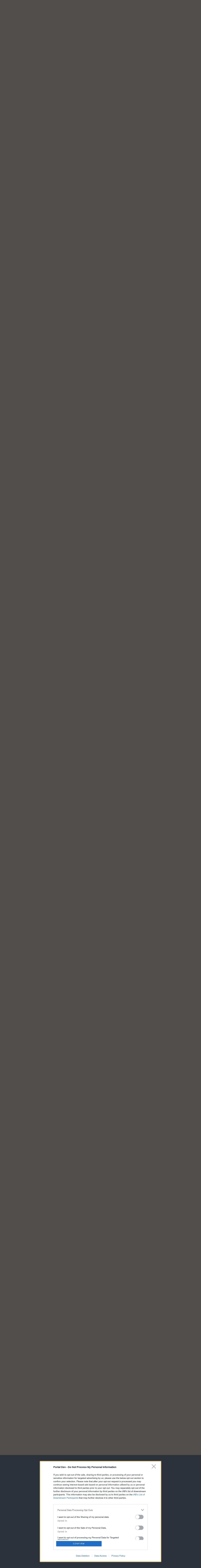

--- FILE ---
content_type: text/html; charset=UTF-8
request_url: https://board-en.drakensang.com/threads/dark-legacy-content-expansion.82207/page-18
body_size: 20514
content:
<!DOCTYPE html>
<html id="XenForo" lang="en-GB" dir="LTR" class="Public LoggedOut NoSidebar RunDeferred Responsive" xmlns:fb="http://www.facebook.com/2008/fbml">
<head>

	<meta charset="utf-8" />
	<meta http-equiv="X-UA-Compatible" content="IE=Edge,chrome=1" />
	
		<meta name="viewport" content="width=device-width, initial-scale=1">
	
	
		<base href="https://board-en.drakensang.com/" />
		<script>
			var _b = document.getElementsByTagName('base')[0], _bH = "https://board-en.drakensang.com/";
			if (_b && _b.href != _bH) _b.href = _bH;
		</script>
	

	<title>Feedback - Dark Legacy - Content Expansion| Page 18 | Drakensang Online EN</title>
	
	<noscript><style>.JsOnly { display: none !important; }</style></noscript>
	<link rel="stylesheet" href="css.php?css=xenforo,form,public&amp;style=10&amp;dir=LTR&amp;d=1709137704" />
	<link rel="stylesheet" href="css.php?css=bb_code,likes_summary,login_bar,message,message_user_info,thread_view&amp;style=10&amp;dir=LTR&amp;d=1709137704" />
	
	

	
	<script async src="https://www.googletagmanager.com/gtag/js?id=UA-19059020-1"></script>
	<script>
		window.dataLayer = window.dataLayer || [];
		function gtag(){dataLayer.push(arguments);}
		gtag('js', new Date());
	
		gtag('config', 'UA-19059020-1', {
			// <!-- slot: ga_config_start -->
			
				'cookie_domain': 'drakensang.com',
			
			
		});
	</script>

		<script src="js/jquery/jquery-1.11.0.min.js"></script>	
		
	<script src="js/xenforo/xenforo.js?_v=04e8aecf"></script>

	
	<link rel="apple-touch-icon" href="https://board-en.drakensang.com/styles/default/xenforo/logo.og.png" />
	<link rel="alternate" type="application/rss+xml" title="RSS feed for Drakensang Online EN" href="forums/-/index.rss" />
	
	<link rel="prev" href="threads/dark-legacy-content-expansion.82207/page-17" /><link rel="next" href="threads/dark-legacy-content-expansion.82207/page-19" />
	<link rel="canonical" href="https://board-en.drakensang.com/threads/dark-legacy-content-expansion.82207/page-18" />
	<meta name="description" content="Thx. I know how to make it:) Im not complaining about the fact that dwarfs and archers are mostly affected being not able to use q7+q8 sets any more,..." />	<meta property="og:site_name" content="Drakensang Online EN" />
	<meta property="og:image" content="https://board-en.drakensang.com/styles/default/xenforo/avatars/avatar_m.png" />
	<meta property="og:image" content="https://board-en.drakensang.com/styles/default/xenforo/logo.og.png" />
	<meta property="og:type" content="article" />
	<meta property="og:url" content="https://board-en.drakensang.com/threads/dark-legacy-content-expansion.82207/" />
	<meta property="og:title" content="Feedback - Dark Legacy - Content Expansion" />
	<meta property="og:description" content="Thx. I know how to make it:) Im not complaining about the fact that dwarfs and archers are mostly affected being not able to use q7+q8 sets any more,..." />
	
	
	

</head>

<body class="node121 node117 SelectQuotable">
<!-- Google Tag Manager -->
<noscript><iframe src="//www.googletagmanager.com/ns.html?id=GTM-WRXH7W"
height="0" width="0" style="display:none;visibility:hidden"></iframe></noscript>
<script>
var cb = new Date().getTime();
(function(w,d,s,l,i){w[l]=w[l]||[];w[l].push({'gtm.start':
new Date().getTime(),event:'gtm.js'});var f=d.getElementsByTagName(s)[0],
j=d.createElement(s),dl=l!='dataLayer'?'&l='+l:'';j.async=true;j.src=
'//www.googletagmanager.com/gtm.js?cb='+cb+'&id='+i+dl;f.parentNode.insertBefore(j,f);
})(window,document,'script','dataLayer','GTM-WRXH7W');</script>
<!-- End Google Tag Manager -->


	




<div id="headerMover">
	<div id="headerProxy"></div>

<div id="content" class="thread_view">
	<div class="pageWidth">
		<div class="pageContent">
			<!-- main content area -->
			
			
			
			
						
						
						
						
						<div class="breadBoxTop ">
							
							

<nav>
	
		
			
				
			
		
			
				
			
		
	

	<fieldset class="breadcrumb">
		<a href="misc/quick-navigation-menu?selected=node-121" class="OverlayTrigger jumpMenuTrigger" data-cacheOverlay="true" title="Open quick navigation"><!--Jump to...--></a>
			
		<div class="boardTitle"><strong>Drakensang Online EN</strong></div>
		
		<span class="crumbs">
			
			
			
				<span class="crust selectedTabCrumb" itemscope="itemscope" itemtype="http://data-vocabulary.org/Breadcrumb">
					<a href="https://board-en.drakensang.com/" class="crumb" rel="up" itemprop="url"><span itemprop="title">Forums</span></a>
					<span class="arrow"><span>&gt;</span></span>
				</span>
			
			
			
				
					<span class="crust" itemscope="itemscope" itemtype="http://data-vocabulary.org/Breadcrumb">
						<a href="https://board-en.drakensang.com/#headquarters.117" class="crumb" rel="up" itemprop="url"><span itemprop="title">Headquarters</span></a>
						<span class="arrow"><span>&gt;</span></span>
					</span>
				
					<span class="crust" itemscope="itemscope" itemtype="http://data-vocabulary.org/Breadcrumb">
						<a href="https://board-en.drakensang.com/forums/discussions-on-current-topics.121/" class="crumb" rel="up" itemprop="url"><span itemprop="title">Discussions on Current Topics</span></a>
						<span class="arrow"><span>&gt;</span></span>
					</span>
				
			
		</span>
	</fieldset>
</nav>
						</div>
						
						
						
					
						<!--[if lt IE 8]>
							<p class="importantMessage">You are using an out of date browser. It  may not display this or other websites correctly.<br />You should upgrade or use an <a href="https://www.google.com/chrome" target="_blank">alternative browser</a>.</p>
						<![endif]-->

						
						
	

	
						
						
						
						
												
							<!-- h1 title, description -->
							<div class="titleBar">
								
								<h1><span class="prefix prefixPrimary">Feedback</span> Dark Legacy - Content Expansion</h1>
								
								<p id="pageDescription" class="muted ">
	Discussion in '<a href="forums/discussions-on-current-topics.121/">Discussions on Current Topics</a>' started by <a href="members/teddy-bear.48/" class="username" dir="auto">teddy.bear</a>, <a href="threads/dark-legacy-content-expansion.82207/"><span class="DateTime" title="Nov 3, 2020 at 7:17 PM">Nov 3, 2020</span></a>.
</p>
							
<style type="text/css">
  .gotogame {
float: left;
margin-right: 35px;
margin-top: 25px;
font-size:17px;
align:center;
}
</style>
        <div class="gotogame">Dear forum reader,<br><br>
if you’d like to actively participate on the forum by joining discussions or starting your own threads or topics, please log into the game first. If you do not have a game account, you will need to register for one. We look forward to your next visit!
                               <a href="http://www.drakensang.com/">CLICK HERE</a></div>

							</div>
						
						
						
						
						
						<!-- main template -->
						



























	
		<dl class="threadAlerts secondaryContent">
			<dt>Thread Status:</dt>
			
				
	
				
					<dd class="lockedAlert">
						<span class="icon Tooltip" title="Locked" data-tipclass="iconTip"></span>
							Not open for further replies.</dd>
				
			
		</dl>
	




<div class="pageNavLinkGroup">
	<div class="linkGroup SelectionCountContainer">
		
		
	</div>

	


<div class="PageNav"
	data-page="18"
	data-range="2"
	data-start="16"
	data-end="20"
	data-last="23"
	data-sentinel="{{sentinel}}"
	data-baseurl="threads/dark-legacy-content-expansion.82207/page-{{sentinel}}">
	
	<span class="pageNavHeader">Page 18 of 23</span>
	
	<nav>
		
			<a href="threads/dark-legacy-content-expansion.82207/page-17" class="text">&lt; Prev</a>
			
		
		
		<a href="threads/dark-legacy-content-expansion.82207/" class="" rel="start">1</a>
		
		
			<a class="PageNavPrev ">&larr;</a> <span class="scrollable"><span class="items">
		
		
		
			<a href="threads/dark-legacy-content-expansion.82207/page-16" class="">16</a>
		
			<a href="threads/dark-legacy-content-expansion.82207/page-17" class="">17</a>
		
			<a href="threads/dark-legacy-content-expansion.82207/page-18" class="currentPage ">18</a>
		
			<a href="threads/dark-legacy-content-expansion.82207/page-19" class="">19</a>
		
			<a href="threads/dark-legacy-content-expansion.82207/page-20" class="">20</a>
		
		
		
			</span></span> <a class="PageNavNext ">&rarr;</a>
		
		
		<a href="threads/dark-legacy-content-expansion.82207/page-23" class="">23</a>
		
		
			<a href="threads/dark-legacy-content-expansion.82207/page-19" class="text">Next &gt;</a>
			
		
	</nav>	
	
	
</div>

</div>





<form action="inline-mod/post/switch" method="post"
	class="InlineModForm section"
	data-cookieName="posts"
	data-controls="#InlineModControls"
	data-imodOptions="#ModerationSelect option">

	<ol class="messageList" id="messageList">
		
			
				


<li id="post-751903" class="message   " data-author="cigarbennett">

	

<div class="messageUserInfo">	
<div class="messageUserBlock ">
	
		<div class="avatarHolder">
			<span class="helper"></span>
			<a href="members/cigarbennett.16378/" class="avatar Av16378m" data-avatarhtml="true"><img src="styles/default/xenforo/avatars/avatar_m.png" width="96" height="96" alt="cigarbennett" /></a>
			
			<!-- slot: message_user_info_avatar -->
		</div>
	


	
		<h3 class="userText">
			<a href="members/cigarbennett.16378/" class="username" dir="auto">cigarbennett</a>
			<em class="userTitle">Forum Commissioner</em>
			
			<!-- slot: message_user_info_text -->
		</h3>
	
		
	
		


	<span class="arrow"><span></span></span>
</div>
</div>

	<div class="messageInfo primaryContent">
		
		
		
		
		
		<div class="messageContent">		
			<article>
				<blockquote class="messageText SelectQuoteContainer ugc baseHtml">
					
					<div class="bbCodeBlock bbCodeQuote" data-author="Dampfxaoc">
	<aside>
		
			<div class="attribution type">Dampfxaoc said:
				
					<a href="goto/post?id=751900#post-751900" class="AttributionLink">&uarr;</a>
				
			</div>
		
		<blockquote class="quoteContainer"><div class="quote">Thx. I know how to make it<img src="styles/default/xenforo/clear.png" class="mceSmilieSprite mceSmilie1" alt=":)" title="Smile    :)" /> Im not complaining about the fact that dwarfs and archers are mostly affected being not able to use q7+q8 sets any more, especially dwarfs. Dwarfs are the victims of Content Expansion. Im just trying to provide with information everything around class i&#039;m playing with giving my best. I know also the Monkey, his toxic behaviour and trolling posts from ru forum. That is why i post here the truth about relationships between these 2 classes, and not just put questions and disappear. Now back to dwarfs. Dear Developers check the following stuff which dosn&#039;t work or work wrong on the dwarfs:<br />
<img src="http://images.vfl.ru/ii/1606471874/fb0954ec/32458800.png" class="bbCodeImage LbImage" alt="[&#x200B;IMG]" data-url="http://images.vfl.ru/ii/1606471874/fb0954ec/32458800.png" /><br />
1. This skill when active deals fire dmg to ITSELF going suicide, deals also dmg to dwarf, Oh believe me also bringing him to death.<br />
<img src="http://images.vfl.ru/ii/1606472100/1c724489/32458861.png" class="bbCodeImage LbImage" alt="[&#x200B;IMG]" data-url="http://images.vfl.ru/ii/1606472100/1c724489/32458861.png" /><br />
<br />
2. Jump antistun skill does not work completly.<br />
<img src="http://images.vfl.ru/ii/1606472408/e8dc6694/32458928.png" class="bbCodeImage LbImage" alt="[&#x200B;IMG]" data-url="http://images.vfl.ru/ii/1606472408/e8dc6694/32458928.png" /><br />
<br />
3. 300 points Close to Turret (Reduction of Cooldowns). Also not working.<br />
<img src="http://images.vfl.ru/ii/1606472514/1119faf9/32458941.png" class="bbCodeImage LbImage" alt="[&#x200B;IMG]" data-url="http://images.vfl.ru/ii/1606472514/1119faf9/32458941.png" /><br />
Thx a lot in advance.</div><div class="quoteExpand">Click to expand...</div></blockquote>
	</aside>
</div>First screen shot I have seen of the Wisdom tree. Thank you.
					<div class="messageTextEndMarker">&nbsp;</div>
				</blockquote>
			</article>
			
			
		</div>
		
		
		
		
		
		
		
				
		<div class="messageMeta ToggleTriggerAnchor">
			
			<div class="privateControls">
				
				<span class="item muted">
					<span class="authorEnd"><a href="members/cigarbennett.16378/" class="username author" dir="auto">cigarbennett</a>,</span>
					<a href="threads/dark-legacy-content-expansion.82207/page-18#post-751903" title="Permalink" class="datePermalink"><span class="DateTime" title="Nov 27, 2020 at 12:28 PM">Nov 27, 2020</span></a>
				</span>
				
				
				
				
				
				
				
				
				
				
				
			</div>
			
			<div class="publicControls">
				<a href="threads/dark-legacy-content-expansion.82207/page-18#post-751903" title="Permalink" class="item muted postNumber hashPermalink OverlayTrigger" data-href="posts/751903/permalink">#341</a>
				
				
				
				
			</div>
		</div>
	
		
		<div id="likes-post-751903"></div>
	</div>

	
	
	
	
</li>
			
		
			
				


<li id="post-751904" class="message   " data-author="cigarbennett">

	

<div class="messageUserInfo">	
<div class="messageUserBlock ">
	
		<div class="avatarHolder">
			<span class="helper"></span>
			<a href="members/cigarbennett.16378/" class="avatar Av16378m" data-avatarhtml="true"><img src="styles/default/xenforo/avatars/avatar_m.png" width="96" height="96" alt="cigarbennett" /></a>
			
			<!-- slot: message_user_info_avatar -->
		</div>
	


	
		<h3 class="userText">
			<a href="members/cigarbennett.16378/" class="username" dir="auto">cigarbennett</a>
			<em class="userTitle">Forum Commissioner</em>
			
			<!-- slot: message_user_info_text -->
		</h3>
	
		
	
		


	<span class="arrow"><span></span></span>
</div>
</div>

	<div class="messageInfo primaryContent">
		
		
		
		
		
		<div class="messageContent">		
			<article>
				<blockquote class="messageText SelectQuoteContainer ugc baseHtml">
					
					<div class="bbCodeBlock bbCodeQuote" data-author="cogix">
	<aside>
		
			<div class="attribution type">cogix said:
				
					<a href="goto/post?id=751902#post-751902" class="AttributionLink">&uarr;</a>
				
			</div>
		
		<blockquote class="quoteContainer"><div class="quote">I doubt it will stay the way it is since the rune is &quot;increase armor value on this item&quot; and those runes cannot be applied anymore to a single item</div><div class="quoteExpand">Click to expand...</div></blockquote>
	</aside>
</div>Then I guess TeddyBear list of changes has an error then. I don&#039;t see it also don&#039;t see the rune of vigor, or vitality, or resillence, all those are OTI.  If you look the Snowflake rune is being changed to the rune vitality.  Rune of vitality is OTI.<br />
<br />
If you look page 7 on this Thread.  Traki has screen shots of what the clover guy is selling for clovers.   Those runes still show there. I assume if  they are still being exchanged for clovers and they are not TeddyBear list of changes. That they will still be in the game.
					<div class="messageTextEndMarker">&nbsp;</div>
				</blockquote>
			</article>
			
			
		</div>
		
		
		
			<div class="editDate">
			
				Last edited: <span class="DateTime" title="Nov 27, 2020 at 1:55 PM">Nov 27, 2020</span>
			
			</div>
		
		
		
		
		
				
		<div class="messageMeta ToggleTriggerAnchor">
			
			<div class="privateControls">
				
				<span class="item muted">
					<span class="authorEnd"><a href="members/cigarbennett.16378/" class="username author" dir="auto">cigarbennett</a>,</span>
					<a href="threads/dark-legacy-content-expansion.82207/page-18#post-751904" title="Permalink" class="datePermalink"><span class="DateTime" title="Nov 27, 2020 at 12:29 PM">Nov 27, 2020</span></a>
				</span>
				
				
				
				
				
				
				
				
				
				
				
			</div>
			
			<div class="publicControls">
				<a href="threads/dark-legacy-content-expansion.82207/page-18#post-751904" title="Permalink" class="item muted postNumber hashPermalink OverlayTrigger" data-href="posts/751904/permalink">#342</a>
				
				
				
				
			</div>
		</div>
	
		
		<div id="likes-post-751904"></div>
	</div>

	
	
	
	
</li>
			
		
			
				


<li id="post-751917" class="message   " data-author="psywarg">

	

<div class="messageUserInfo">	
<div class="messageUserBlock ">
	
		<div class="avatarHolder">
			<span class="helper"></span>
			<a href="members/psywarg.231527/" class="avatar Av231527m" data-avatarhtml="true"><img src="https://xenforo-1028-storage.bpsecure.com/en-drakensang/avatars/m/231/231527.jpg?1604202764" width="96" height="96" alt="psywarg" /></a>
			
			<!-- slot: message_user_info_avatar -->
		</div>
	


	
		<h3 class="userText">
			<a href="members/psywarg.231527/" class="username" dir="auto">psywarg</a>
			<em class="userTitle">Forum Apprentice</em>
			
			<!-- slot: message_user_info_text -->
		</h3>
	
		
	
		


	<span class="arrow"><span></span></span>
</div>
</div>

	<div class="messageInfo primaryContent">
		
		
		
		
		
		<div class="messageContent">		
			<article>
				<blockquote class="messageText SelectQuoteContainer ugc baseHtml">
					
					<div class="bbCodeBlock bbCodeQuote" data-author="Dampfxaoc">
	<aside>
		
			<div class="attribution type">Dampfxaoc said:
				
					<a href="goto/post?id=751900#post-751900" class="AttributionLink">&uarr;</a>
				
			</div>
		
		<blockquote class="quoteContainer"><div class="quote">Thx. I know how to make it<img src="styles/default/xenforo/clear.png" class="mceSmilieSprite mceSmilie1" alt=":)" title="Smile    :)" /> Im not complaining about the fact that dwarfs and archers are mostly affected being not able to use q7+q8 sets any more, especially dwarfs. Dwarfs are the victims of Content Expansion. Im just trying to provide with information everything around class i&#039;m playing with giving my best. I know also the Monkey, his toxic behaviour and trolling posts from ru forum. That is why i post here the truth about relationships between these 2 classes, and not just put questions and disappear. Now back to dwarfs. Dear Developers check the following stuff which dosn&#039;t work or work wrong on the dwarfs:<br />
<img src="http://images.vfl.ru/ii/1606471874/fb0954ec/32458800.png" class="bbCodeImage LbImage" alt="[&#x200B;IMG]" data-url="http://images.vfl.ru/ii/1606471874/fb0954ec/32458800.png" /><br />
1. This skill when active deals fire dmg to ITSELF going suicide, deals also dmg to dwarf, Oh believe me also bringing him to death.<br />
<img src="http://images.vfl.ru/ii/1606472100/1c724489/32458861.png" class="bbCodeImage LbImage" alt="[&#x200B;IMG]" data-url="http://images.vfl.ru/ii/1606472100/1c724489/32458861.png" /><br />
<br />
2. Jump antistun skill does not work completly.<br />
<img src="http://images.vfl.ru/ii/1606472408/e8dc6694/32458928.png" class="bbCodeImage LbImage" alt="[&#x200B;IMG]" data-url="http://images.vfl.ru/ii/1606472408/e8dc6694/32458928.png" /><br />
<br />
3. 300 points Close to Turret (Reduction of Cooldowns). Also not working.<br />
<img src="http://images.vfl.ru/ii/1606472514/1119faf9/32458941.png" class="bbCodeImage LbImage" alt="[&#x200B;IMG]" data-url="http://images.vfl.ru/ii/1606472514/1119faf9/32458941.png" /><br />
Thx a lot in advance.</div><div class="quoteExpand">Click to expand...</div></blockquote>
	</aside>
</div>Hey, unfortunately I do not have access to test server right now to check this to report in detail.<br />
I would really appreciate if you can send this info here: <a href="https://discord.com/channels/641273651240370186/707181820294201404" target="_blank" class="externalLink" rel="nofollow">https://discord.com/channels/641273651240370186/707181820294201404</a><br />
<br />
Thanks <img src="styles/default/xenforo/clear.png" class="mceSmilieSprite mceSmilie1" alt=":)" title="Smile    :)" />
					<div class="messageTextEndMarker">&nbsp;</div>
				</blockquote>
			</article>
			
			
		</div>
		
		
		
			<div class="editDate">
			
				Last edited: <span class="DateTime" title="Nov 27, 2020 at 2:17 PM">Nov 27, 2020</span>
			
			</div>
		
		
		
		
		
				
		<div class="messageMeta ToggleTriggerAnchor">
			
			<div class="privateControls">
				
				<span class="item muted">
					<span class="authorEnd"><a href="members/psywarg.231527/" class="username author" dir="auto">psywarg</a>,</span>
					<a href="threads/dark-legacy-content-expansion.82207/page-18#post-751917" title="Permalink" class="datePermalink"><span class="DateTime" title="Nov 27, 2020 at 1:58 PM">Nov 27, 2020</span></a>
				</span>
				
				
				
				
				
				
				
				
				
				
				
			</div>
			
			<div class="publicControls">
				<a href="threads/dark-legacy-content-expansion.82207/page-18#post-751917" title="Permalink" class="item muted postNumber hashPermalink OverlayTrigger" data-href="posts/751917/permalink">#343</a>
				
				
				
				
			</div>
		</div>
	
		
		<div id="likes-post-751917"></div>
	</div>

	
	
	
	
</li>
			
		
			
				


<li id="post-751926" class="message   " data-author="sickbrain">

	

<div class="messageUserInfo">	
<div class="messageUserBlock ">
	
		<div class="avatarHolder">
			<span class="helper"></span>
			<a href="members/sickbrain.199107/" class="avatar Av199107m" data-avatarhtml="true"><img src="https://xenforo-1028-storage.bpsecure.com/en-drakensang/avatars/m/199/199107.jpg?1606482915" width="96" height="96" alt="sickbrain" /></a>
			
			<!-- slot: message_user_info_avatar -->
		</div>
	


	
		<h3 class="userText">
			<a href="members/sickbrain.199107/" class="username" dir="auto">sickbrain</a>
			<em class="userTitle">Forum Apprentice</em>
			
			<!-- slot: message_user_info_text -->
		</h3>
	
		
	
		


	<span class="arrow"><span></span></span>
</div>
</div>

	<div class="messageInfo primaryContent">
		
		
		
		
		
		<div class="messageContent">		
			<article>
				<blockquote class="messageText SelectQuoteContainer ugc baseHtml">
					
					when will start the update 27.11.2020 or 27.11.2021?????<br />
and in what time will start?<br />
i sent an email asking:&quot;INFORMATION ABOUT THE NEW DARK LEGACY<br />
WHY THERE IS NO INFO ABOUT THAT<br />
??&quot; and the answer was &quot;Hello,<br />
 <br />
There has been quite a bit of info released through the streams, through discord, through forums, through social media. Please check all the channels for info.<br />
<br />
Your Bigpoint Customer Service Team&quot;<br />
<br />
there is info quite a bit for the content of the new DARK LEGACY but not WHEN will go online!!!!<br />
<br />
you dont care about your players you only care about how many black friday sales you will make ad that is not cool!
					<div class="messageTextEndMarker">&nbsp;</div>
				</blockquote>
			</article>
			
			
		</div>
		
		
		
			<div class="editDate">
			
				Last edited: <span class="DateTime" title="Nov 27, 2020 at 3:12 PM">Nov 27, 2020</span>
			
			</div>
		
		
		
		
		
				
		<div class="messageMeta ToggleTriggerAnchor">
			
			<div class="privateControls">
				
				<span class="item muted">
					<span class="authorEnd"><a href="members/sickbrain.199107/" class="username author" dir="auto">sickbrain</a>,</span>
					<a href="threads/dark-legacy-content-expansion.82207/page-18#post-751926" title="Permalink" class="datePermalink"><span class="DateTime" title="Nov 27, 2020 at 2:58 PM">Nov 27, 2020</span></a>
				</span>
				
				
				
				
				
				
				
				
				
				
				
			</div>
			
			<div class="publicControls">
				<a href="threads/dark-legacy-content-expansion.82207/page-18#post-751926" title="Permalink" class="item muted postNumber hashPermalink OverlayTrigger" data-href="posts/751926/permalink">#344</a>
				
				
				
				
			</div>
		</div>
	
		
		<div id="likes-post-751926"></div>
	</div>

	
	
	
	
</li>
			
		
			
				


<li id="post-751931" class="message   " data-author="Monkey">

	

<div class="messageUserInfo">	
<div class="messageUserBlock ">
	
		<div class="avatarHolder">
			<span class="helper"></span>
			<a href="members/monkey.6777/" class="avatar Av6777m" data-avatarhtml="true"><img src="styles/default/xenforo/avatars/avatar_m.png" width="96" height="96" alt="Monkey" /></a>
			
			<!-- slot: message_user_info_avatar -->
		</div>
	


	
		<h3 class="userText">
			<a href="members/monkey.6777/" class="username" dir="auto">Monkey</a>
			<em class="userTitle">Forum Great Master</em>
			
			<!-- slot: message_user_info_text -->
		</h3>
	
		
	
		


	<span class="arrow"><span></span></span>
</div>
</div>

	<div class="messageInfo primaryContent">
		
		
		
		
		
		<div class="messageContent">		
			<article>
				<blockquote class="messageText SelectQuoteContainer ugc baseHtml">
					
					<div class="bbCodeBlock bbCodeQuote" data-author="Phyrix">
	<aside>
		
			<div class="attribution type">Phyrix said:
				
					<a href="goto/post?id=751830#post-751830" class="AttributionLink">&uarr;</a>
				
			</div>
		
		<blockquote class="quoteContainer"><div class="quote">post stats of frost nova or should I do it for you?<br />
EDIT:<br />
nevermind let me grab it quick</div><div class="quoteExpand">Click to expand...</div></blockquote>
	</aside>
</div>And?<br />



<div class="bbCodeBlock bbCodeQuote" data-author="elitecrew1031">
	<aside>
		
			<div class="attribution type">elitecrew1031 said:
				
					<a href="goto/post?id=751839#post-751839" class="AttributionLink">&uarr;</a>
				
			</div>
		
		<blockquote class="quoteContainer"><div class="quote">Because Dwarfs still doesn&#039;t resive any adequate clear skill ? maybe sharpnel shot (with 1 minute cooldown )but thats all , meanwhile you will perma blast fireball (even more if herald cloack stays as it is now) until my eyes burn</div><div class="quoteExpand">Click to expand...</div></blockquote>
	</aside>
</div>we will shoot, but how can we be with the blood magician skill?<br />
a dwarf with a tower buff gets + 50% damage, therefore a quick shot under the tower buff will do more damage than a magician.<br />
in the case of a blood mage, the mage will receive a debuff or die, and if he does not use a blood mage, it will deal less damage than a dwar<br />



<div class="bbCodeBlock bbCodeQuote" data-author="elitecrew1031">
	<aside>
		
			<div class="attribution type">elitecrew1031 said:
				
					<a href="goto/post?id=751839#post-751839" class="AttributionLink">&uarr;</a>
				
			</div>
		
		<blockquote class="quoteContainer"><div class="quote">Guess you are playing diffrent version of drakensnang online XD it&#039;s not a secret that Bigpoint adores mages even now really good in PVE amazingly broken in PVP.</div><div class="quoteExpand">Click to expand...</div></blockquote>
	</aside>
</div>gnomes did not use pile / shku and did not lose damage when the chance of critical damage was reduced in mm.<br />
the first attempt at rebalancing only the gnomes (strange why) was rolled back.<br />
during the rebplan of all classes, the gnome was given the most useful group skills, the mage was given a useless set of misunderstandings.<br />
the gnome&#039;s oil stain after rebalancing was giving inadequate damage.<br />
at some time on pvp the gnome had 2 towers with 120% hp from the gnome, and healed with group runes.<br />
do not write nonsense about the fact that gnomes are offended in the game, and magicians are favorites


<div class="bbCodeBlock bbCodeQuote" data-author="Dampfxaoc">
	<aside>
		
			<div class="attribution type">Dampfxaoc said:
				
					<a href="goto/post?id=751856#post-751856" class="AttributionLink">&uarr;</a>
				
			</div>
		
		<blockquote class="quoteContainer"><div class="quote">Dwarf is 92K base dmg, Mage 21k base</div><div class="quoteExpand">Click to expand...</div></blockquote>
	</aside>
</div>they are of different levels, different stats, without activating skills, one bunch of mobs each. this is not a test, it is a laugh <br />



<div class="bbCodeBlock bbCodeQuote" data-author="psywarg">
	<aside>
		
			<div class="attribution type">psywarg said:
				
					<a href="goto/post?id=751867#post-751867" class="AttributionLink">&uarr;</a>
				
			</div>
		
		<blockquote class="quoteContainer"><div class="quote">A: Mage has 2 guardian skills now with a cd of 10sec.<br />
The enemy under Mind Control spell now taunts/aggro the target.</div><div class="quoteExpand">Click to expand...</div></blockquote>
	</aside>
</div>two guardian at the same time cannot be used so there is no point in it.<br />
the guard, just like the doll before, aggroed the mobs, only the doll aggravates, but the guard does not. mind control used to be aggressive too.<br />
just a nerf of the magician<br />



<div class="bbCodeBlock bbCodeQuote" data-author="psywarg">
	<aside>
		
			<div class="attribution type">psywarg said:
				
					<a href="goto/post?id=751867#post-751867" class="AttributionLink">&uarr;</a>
				
			</div>
		
		<blockquote class="quoteContainer"><div class="quote">A: Its part of balancing the skills. Debuff skills are changed for all classes but dont worry singularity is still the highest debuff% skill.</div><div class="quoteExpand">Click to expand...</div></blockquote>
	</aside>
</div>changed again for balance, but the damage was removed for what?<br />
again the nerf of magicians<br />



<div class="bbCodeBlock bbCodeQuote" data-author="psywarg">
	<aside>
		
			<div class="attribution type">psywarg said:
				
					<a href="goto/post?id=751867#post-751867" class="AttributionLink">&uarr;</a>
				
			</div>
		
		<blockquote class="quoteContainer"><div class="quote">A: What others? Stop speculating please</div><div class="quoteExpand">Click to expand...</div></blockquote>
	</aside>
</div>the wave of frost will not reach<br />
mind control prevents skills from being used without reloading<br />
lightning strike weakened in terms of damage
					<div class="messageTextEndMarker">&nbsp;</div>
				</blockquote>
			</article>
			
			
		</div>
		
		
		
			<div class="editDate">
			
				Last edited: <span class="DateTime" title="Nov 27, 2020 at 4:33 PM">Nov 27, 2020</span>
			
			</div>
		
		
		
		
		
				
		<div class="messageMeta ToggleTriggerAnchor">
			
			<div class="privateControls">
				
				<span class="item muted">
					<span class="authorEnd"><a href="members/monkey.6777/" class="username author" dir="auto">Monkey</a>,</span>
					<a href="threads/dark-legacy-content-expansion.82207/page-18#post-751931" title="Permalink" class="datePermalink"><span class="DateTime" title="Nov 27, 2020 at 3:54 PM">Nov 27, 2020</span></a>
				</span>
				
				
				
				
				
				
				
				
				
				
				
			</div>
			
			<div class="publicControls">
				<a href="threads/dark-legacy-content-expansion.82207/page-18#post-751931" title="Permalink" class="item muted postNumber hashPermalink OverlayTrigger" data-href="posts/751931/permalink">#345</a>
				
				
				
				
			</div>
		</div>
	
		
		<div id="likes-post-751931">
	
	<div class="likesSummary secondaryContent">
		<span class="LikeText">
			<a href="members/landy18.240987/" class="username" dir="auto">LANDY18</a> and <a href="members/stasis.881/" class="username" dir="auto">stasis</a> like this.
		</span>
	</div>
</div>
	</div>

	
	
	
	
</li>
			
		
			
				


<li id="post-751946" class="message   " data-author="Phyrix">

	

<div class="messageUserInfo">	
<div class="messageUserBlock ">
	
		<div class="avatarHolder">
			<span class="helper"></span>
			<a href="members/phyrix.194409/" class="avatar Av194409m" data-avatarhtml="true"><img src="https://xenforo-1028-storage.bpsecure.com/en-drakensang/avatars/m/194/194409.jpg?1519392219" width="96" height="96" alt="Phyrix" /></a>
			
			<!-- slot: message_user_info_avatar -->
		</div>
	


	
		<h3 class="userText">
			<a href="members/phyrix.194409/" class="username" dir="auto">Phyrix</a>
			<em class="userTitle">Count Count</em>
			
			<!-- slot: message_user_info_text -->
		</h3>
	
		
	
		


	<span class="arrow"><span></span></span>
</div>
</div>

	<div class="messageInfo primaryContent">
		
		
		
		
		
		<div class="messageContent">		
			<article>
				<blockquote class="messageText SelectQuoteContainer ugc baseHtml">
					
					<div class="bbCodeBlock bbCodeQuote" data-author="Monkey">
	<aside>
		
			<div class="attribution type">Monkey said:
				
					<a href="goto/post?id=751931#post-751931" class="AttributionLink">&uarr;</a>
				
			</div>
		
		<blockquote class="quoteContainer"><div class="quote">And?</div><div class="quoteExpand">Click to expand...</div></blockquote>
	</aside>
</div>and you&#039;re yapping nerf mecs without knowing the amount of damage mages can deal, and yet you, &quot;And?&quot; me like some monkey.
					<div class="messageTextEndMarker">&nbsp;</div>
				</blockquote>
			</article>
			
			
		</div>
		
		
		
			<div class="editDate">
			
				Last edited: <span class="DateTime" title="Nov 27, 2020 at 6:01 PM">Nov 27, 2020</span>
			
			</div>
		
		
		
			
				<div class="baseHtml signature messageText ugc"><aside>Server: Heredur  |  Player: Phyrix <br />
Server: Agathon &lt;- not active there at the moment  | Player: Gourex</aside></div>
			
		
		
		
				
		<div class="messageMeta ToggleTriggerAnchor">
			
			<div class="privateControls">
				
				<span class="item muted">
					<span class="authorEnd"><a href="members/phyrix.194409/" class="username author" dir="auto">Phyrix</a>,</span>
					<a href="threads/dark-legacy-content-expansion.82207/page-18#post-751946" title="Permalink" class="datePermalink"><span class="DateTime" title="Nov 27, 2020 at 5:55 PM">Nov 27, 2020</span></a>
				</span>
				
				
				
				
				
				
				
				
				
				
				
			</div>
			
			<div class="publicControls">
				<a href="threads/dark-legacy-content-expansion.82207/page-18#post-751946" title="Permalink" class="item muted postNumber hashPermalink OverlayTrigger" data-href="posts/751946/permalink">#346</a>
				
				
				
				
			</div>
		</div>
	
		
		<div id="likes-post-751946">
	
	<div class="likesSummary secondaryContent">
		<span class="LikeText">
			<a href="members/vampiro.207620/" class="username" dir="auto">vampiro</a> likes this.
		</span>
	</div>
</div>
	</div>

	
	
	
	
</li>
			
		
			
				


<li id="post-751951" class="message   " data-author="Monkey">

	

<div class="messageUserInfo">	
<div class="messageUserBlock ">
	
		<div class="avatarHolder">
			<span class="helper"></span>
			<a href="members/monkey.6777/" class="avatar Av6777m" data-avatarhtml="true"><img src="styles/default/xenforo/avatars/avatar_m.png" width="96" height="96" alt="Monkey" /></a>
			
			<!-- slot: message_user_info_avatar -->
		</div>
	


	
		<h3 class="userText">
			<a href="members/monkey.6777/" class="username" dir="auto">Monkey</a>
			<em class="userTitle">Forum Great Master</em>
			
			<!-- slot: message_user_info_text -->
		</h3>
	
		
	
		


	<span class="arrow"><span></span></span>
</div>
</div>

	<div class="messageInfo primaryContent">
		
		
		
		
		
		<div class="messageContent">		
			<article>
				<blockquote class="messageText SelectQuoteContainer ugc baseHtml">
					
					<div class="bbCodeBlock bbCodeQuote" data-author="Phyrix">
	<aside>
		
			<div class="attribution type">Phyrix said:
				
					<a href="goto/post?id=751946#post-751946" class="AttributionLink">&uarr;</a>
				
			</div>
		
		<blockquote class="quoteContainer"><div class="quote">and you&#039;re yapping nerf mecs without knowing the amount of damage mages can deal, and yet you, &quot;And?&quot; me like some monkey.</div><div class="quoteExpand">Click to expand...</div></blockquote>
	</aside>
</div>nerf mecs?<br />
What specifically new should I have seen in this screenshot?<br />
All classes have interrelation of skills, then what additional effect was added to one skill? The fact that one skill has become stronger than it was before (although no lol, there is a huge amount of manna).
					<div class="messageTextEndMarker">&nbsp;</div>
				</blockquote>
			</article>
			
			
		</div>
		
		
		
		
		
		
		
				
		<div class="messageMeta ToggleTriggerAnchor">
			
			<div class="privateControls">
				
				<span class="item muted">
					<span class="authorEnd"><a href="members/monkey.6777/" class="username author" dir="auto">Monkey</a>,</span>
					<a href="threads/dark-legacy-content-expansion.82207/page-18#post-751951" title="Permalink" class="datePermalink"><span class="DateTime" title="Nov 27, 2020 at 6:17 PM">Nov 27, 2020</span></a>
				</span>
				
				
				
				
				
				
				
				
				
				
				
			</div>
			
			<div class="publicControls">
				<a href="threads/dark-legacy-content-expansion.82207/page-18#post-751951" title="Permalink" class="item muted postNumber hashPermalink OverlayTrigger" data-href="posts/751951/permalink">#347</a>
				
				
				
				
			</div>
		</div>
	
		
		<div id="likes-post-751951">
	
	<div class="likesSummary secondaryContent">
		<span class="LikeText">
			<a href="members/stasis.881/" class="username" dir="auto">stasis</a> likes this.
		</span>
	</div>
</div>
	</div>

	
	
	
	
</li>
			
		
			
				


<li id="post-751988" class="message   " data-author="trakilaki">

	

<div class="messageUserInfo">	
<div class="messageUserBlock ">
	
		<div class="avatarHolder">
			<span class="helper"></span>
			<a href="members/trakilaki.1997/" class="avatar Av1997m" data-avatarhtml="true"><img src="https://xenforo-1028-storage.bpsecure.com/en-drakensang/avatars/m/1/1997.jpg?1572401860" width="96" height="96" alt="trakilaki" /></a>
			
			<!-- slot: message_user_info_avatar -->
		</div>
	


	
		<h3 class="userText">
			<a href="members/trakilaki.1997/" class="username" dir="auto">trakilaki</a>
			<em class="userTitle">Living Forum Legend</em>
			
			<!-- slot: message_user_info_text -->
		</h3>
	
		
	
		


	<span class="arrow"><span></span></span>
</div>
</div>

	<div class="messageInfo primaryContent">
		
		
		
		
		
		<div class="messageContent">		
			<article>
				<blockquote class="messageText SelectQuoteContainer ugc baseHtml">
					
					<div class="bbCodeBlock bbCodeQuote" data-author="cogix">
	<aside>
		
			<div class="attribution type">cogix said:
				
					<a href="goto/post?id=751891#post-751891" class="AttributionLink">&uarr;</a>
				
			</div>
		
		<blockquote class="quoteContainer"><div class="quote">I probably missed something, but what will happen with the rune of fortitude? (the one equipped in the torso)</div><div class="quoteExpand">Click to expand...</div></blockquote>
	</aside>
</div>I have them all in my video I have uploaded earlier.<br />
This is a screenshot from that video (all my runes were supreme)<br />
<br />
<img src="https://i.imgur.com/KUQ7GdG.png" class="bbCodeImage LbImage" alt="[&#x200B;IMG]" data-url="https://i.imgur.com/KUQ7GdG.png" /><br />
<br />



<div class="bbCodeBlock bbCodeQuote" data-author="cigarbennett">
	<aside>
		
			<div class="attribution type">cigarbennett said:
				
					<a href="goto/post?id=751904#post-751904" class="AttributionLink">&uarr;</a>
				
			</div>
		
		<blockquote class="quoteContainer"><div class="quote">Then I guess TeddyBear list of changes has an error then. I don&#039;t see it also don&#039;t see the rune of vigor, or vitality, or resillence, all those are OTI. If you look the Snowflake rune is being changed to the rune vitality. Rune of vitality is OTI.</div><div class="quoteExpand">Click to expand...</div></blockquote>
	</aside>
</div>1. All of them are having general bonuses now (not On This Item)<br />
2. All of them runes (as I could see) are now limited to 5. In example - if we could use up to 15 Vitality and 10 Vigor runes now we can only use 5, but they are now having % value instead of % OTI.<br />
3. Jewels are having no base stats anymore, they only have the bonus.
					<div class="messageTextEndMarker">&nbsp;</div>
				</blockquote>
			</article>
			
			
		</div>
		
		
		
		
		
			
				<div class="baseHtml signature messageText ugc"><aside><div style="text-align: center"><img src="https://i.imgur.com/sXJCux1.png" class="bbCodeImage" alt="[&#x200B;IMG]" data-url="https://i.imgur.com/sXJCux1.png" />&#8203;</div></aside></div>
			
		
		
		
				
		<div class="messageMeta ToggleTriggerAnchor">
			
			<div class="privateControls">
				
				<span class="item muted">
					<span class="authorEnd"><a href="members/trakilaki.1997/" class="username author" dir="auto">trakilaki</a>,</span>
					<a href="threads/dark-legacy-content-expansion.82207/page-18#post-751988" title="Permalink" class="datePermalink"><span class="DateTime" title="Nov 27, 2020 at 10:28 PM">Nov 27, 2020</span></a>
				</span>
				
				
				
				
				
				
				
				
				
				
				
			</div>
			
			<div class="publicControls">
				<a href="threads/dark-legacy-content-expansion.82207/page-18#post-751988" title="Permalink" class="item muted postNumber hashPermalink OverlayTrigger" data-href="posts/751988/permalink">#348</a>
				
				
				
				
			</div>
		</div>
	
		
		<div id="likes-post-751988">
	
	<div class="likesSummary secondaryContent">
		<span class="LikeText">
			<a href="members/taurissan.209655/" class="username" dir="auto">Taurissan</a>, <a href="members/stasis.881/" class="username" dir="auto">stasis</a>, <a href="members/cogix.91346/" class="username" dir="auto">cogix</a> and <a href="posts/751988/likes" class="OverlayTrigger">1 other person</a> like this.
		</span>
	</div>
</div>
	</div>

	
	
	
	
</li>
			
		
			
				


<li id="post-751990" class="message   " data-author="trakilaki">

	

<div class="messageUserInfo">	
<div class="messageUserBlock ">
	
		<div class="avatarHolder">
			<span class="helper"></span>
			<a href="members/trakilaki.1997/" class="avatar Av1997m" data-avatarhtml="true"><img src="https://xenforo-1028-storage.bpsecure.com/en-drakensang/avatars/m/1/1997.jpg?1572401860" width="96" height="96" alt="trakilaki" /></a>
			
			<!-- slot: message_user_info_avatar -->
		</div>
	


	
		<h3 class="userText">
			<a href="members/trakilaki.1997/" class="username" dir="auto">trakilaki</a>
			<em class="userTitle">Living Forum Legend</em>
			
			<!-- slot: message_user_info_text -->
		</h3>
	
		
	
		


	<span class="arrow"><span></span></span>
</div>
</div>

	<div class="messageInfo primaryContent">
		
		
		
		
		
		<div class="messageContent">		
			<article>
				<blockquote class="messageText SelectQuoteContainer ugc baseHtml">
					
					<div class="bbCodeBlock bbCodeQuote" data-author="dkarl">
	<aside>
		
			<div class="attribution type">dkarl said:
				
					<a href="goto/post?id=751846#post-751846" class="AttributionLink">&uarr;</a>
				
			</div>
		
		<blockquote class="quoteContainer"><div class="quote">I don&#039;t understand the color scheme, yet</div><div class="quoteExpand">Click to expand...</div></blockquote>
	</aside>
</div>It is the same old tier system<br />
<b><span style="color: #ffffff">Common</span> - <span style="color: #00ff00">Improved</span> - <span style="color: #0080ff">Magic</span> - <span style="color: #b300b3">Extraordinary</span> - <span style="color: #ff8000">Legendary</span> - <span style="color: #ffff00">Unique<br />
</span></b><br />
BTW ... White items are back in the game (they were never really out anyway) but they are dropping most of the time on those new maps.
					<div class="messageTextEndMarker">&nbsp;</div>
				</blockquote>
			</article>
			
			
		</div>
		
		
		
		
		
			
				<div class="baseHtml signature messageText ugc"><aside><div style="text-align: center"><img src="https://i.imgur.com/sXJCux1.png" class="bbCodeImage" alt="[&#x200B;IMG]" data-url="https://i.imgur.com/sXJCux1.png" />&#8203;</div></aside></div>
			
		
		
		
				
		<div class="messageMeta ToggleTriggerAnchor">
			
			<div class="privateControls">
				
				<span class="item muted">
					<span class="authorEnd"><a href="members/trakilaki.1997/" class="username author" dir="auto">trakilaki</a>,</span>
					<a href="threads/dark-legacy-content-expansion.82207/page-18#post-751990" title="Permalink" class="datePermalink"><span class="DateTime" title="Nov 27, 2020 at 10:31 PM">Nov 27, 2020</span></a>
				</span>
				
				
				
				
				
				
				
				
				
				
				
			</div>
			
			<div class="publicControls">
				<a href="threads/dark-legacy-content-expansion.82207/page-18#post-751990" title="Permalink" class="item muted postNumber hashPermalink OverlayTrigger" data-href="posts/751990/permalink">#349</a>
				
				
				
				
			</div>
		</div>
	
		
		<div id="likes-post-751990">
	
	<div class="likesSummary secondaryContent">
		<span class="LikeText">
			<a href="members/stasis.881/" class="username" dir="auto">stasis</a> and <a href="members/cogix.91346/" class="username" dir="auto">cogix</a> like this.
		</span>
	</div>
</div>
	</div>

	
	
	
	
</li>
			
		
			
				


<li id="post-751992" class="message   " data-author="cigarbennett">

	

<div class="messageUserInfo">	
<div class="messageUserBlock ">
	
		<div class="avatarHolder">
			<span class="helper"></span>
			<a href="members/cigarbennett.16378/" class="avatar Av16378m" data-avatarhtml="true"><img src="styles/default/xenforo/avatars/avatar_m.png" width="96" height="96" alt="cigarbennett" /></a>
			
			<!-- slot: message_user_info_avatar -->
		</div>
	


	
		<h3 class="userText">
			<a href="members/cigarbennett.16378/" class="username" dir="auto">cigarbennett</a>
			<em class="userTitle">Forum Commissioner</em>
			
			<!-- slot: message_user_info_text -->
		</h3>
	
		
	
		


	<span class="arrow"><span></span></span>
</div>
</div>

	<div class="messageInfo primaryContent">
		
		
		
		
		
		<div class="messageContent">		
			<article>
				<blockquote class="messageText SelectQuoteContainer ugc baseHtml">
					
					<div class="bbCodeBlock bbCodeQuote" data-author="trakilaki">
	<aside>
		
			<div class="attribution type">trakilaki said:
				
					<a href="goto/post?id=751988#post-751988" class="AttributionLink">&uarr;</a>
				
			</div>
		
		<blockquote class="quoteContainer"><div class="quote">I have them all in my video I have uploaded earlier.<br />
This is a screenshot from that video (all my runes were supreme)<br />
<br />
<img src="https://i.imgur.com/KUQ7GdG.png" class="bbCodeImage LbImage" alt="[&#x200B;IMG]" data-url="https://i.imgur.com/KUQ7GdG.png" /><br />
<br />
<br />
1. All of them are having general bonuses now (not On This Item)<br />
2. All of them runes (as I could see) are now limited to 5. In example - if we could use up to 15 Vitality and 10 Vigor runes now we can only use 5, but they are now having % value instead of % OTI.<br />
3. Jewels are having no base stats anymore, they only have the bonus.</div><div class="quoteExpand">Click to expand...</div></blockquote>
	</aside>
</div>Well there is your answer <a href="https://board-en.drakensang.com/members/91346/" class="username" data-user="91346, @cogix">@cogix</a>   Thank you <a href="https://board-en.drakensang.com/members/1997/" class="username" data-user="1997, @trakilaki">@trakilaki</a>
					<div class="messageTextEndMarker">&nbsp;</div>
				</blockquote>
			</article>
			
			
		</div>
		
		
		
		
		
		
		
				
		<div class="messageMeta ToggleTriggerAnchor">
			
			<div class="privateControls">
				
				<span class="item muted">
					<span class="authorEnd"><a href="members/cigarbennett.16378/" class="username author" dir="auto">cigarbennett</a>,</span>
					<a href="threads/dark-legacy-content-expansion.82207/page-18#post-751992" title="Permalink" class="datePermalink"><span class="DateTime" title="Nov 27, 2020 at 10:45 PM">Nov 27, 2020</span></a>
				</span>
				
				
				
				
				
				
				
				
				
				
				
			</div>
			
			<div class="publicControls">
				<a href="threads/dark-legacy-content-expansion.82207/page-18#post-751992" title="Permalink" class="item muted postNumber hashPermalink OverlayTrigger" data-href="posts/751992/permalink">#350</a>
				
				
				
				
			</div>
		</div>
	
		
		<div id="likes-post-751992">
	
	<div class="likesSummary secondaryContent">
		<span class="LikeText">
			<a href="members/trakilaki.1997/" class="username" dir="auto">trakilaki</a> and <a href="members/cogix.91346/" class="username" dir="auto">cogix</a> like this.
		</span>
	</div>
</div>
	</div>

	
	
	
	
</li>
			
		
			
				


<li id="post-752002" class="message   " data-author="dkarl">

	

<div class="messageUserInfo">	
<div class="messageUserBlock ">
	
		<div class="avatarHolder">
			<span class="helper"></span>
			<a href="members/dkarl.20900/" class="avatar Av20900m" data-avatarhtml="true"><img src="styles/default/xenforo/avatars/avatar_m.png" width="96" height="96" alt="dkarl" /></a>
			
			<!-- slot: message_user_info_avatar -->
		</div>
	


	
		<h3 class="userText">
			<a href="members/dkarl.20900/" class="username" dir="auto">dkarl</a>
			<em class="userTitle">Forum Duke</em>
			
			<!-- slot: message_user_info_text -->
		</h3>
	
		
	
		


	<span class="arrow"><span></span></span>
</div>
</div>

	<div class="messageInfo primaryContent">
		
		
		
		
		
		<div class="messageContent">		
			<article>
				<blockquote class="messageText SelectQuoteContainer ugc baseHtml">
					
					<div class="bbCodeBlock bbCodeQuote" data-author="trakilaki">
	<aside>
		
			<div class="attribution type">trakilaki said:
				
					<a href="goto/post?id=751990#post-751990" class="AttributionLink">&uarr;</a>
				
			</div>
		
		<blockquote class="quoteContainer"><div class="quote">It is the same old tier system<br />
<b><span style="color: #ffffff">Common</span> - <span style="color: #00ff00">Improved</span> - <span style="color: #0080ff">Magic</span> - <span style="color: #b300b3">Extraordinary</span> - <span style="color: #ff8000">Legendary</span> - <span style="color: #ffff00">Unique</span></b></div><div class="quoteExpand">Click to expand...</div></blockquote>
	</aside>
</div>I&#039;m trying to figure out the conversion factors and which path to take (upgrade, grind, let them convert as they are now):<br />
<br />
Lesser Rune --&gt; Rune (<span style="color: #ffffff"><b>Common</b></span>) = white = Common<br />
Rune --&gt; Rune (<span style="color: #00ff00"><b>Uncommon</b></span>) = green = Improved<br />
Mighty Rune --&gt; Rune (<span style="color: #0000ff"><b>Magic</b></span>) = blue = Magic<br />
Supreme Rune --&gt; Rune (<span style="color: #ff00ff"><b>Rare</b></span>) = purple = Extraordinary<br />
<br />
Jewel --&gt; Rune (<span style="color: #00ff00"><b>Uncommon</b></span>)<br />
Jewel (<span style="color: #00ff00"><b>Improved</b></span>) --&gt; Rune (<span style="color: #0000ff"><b>Magic</b></span>)<br />
Jewel (<span style="color: #0000ff"><b>Magic</b></span>) --&gt; Rune (<span style="color: #ff00ff"><b>Rare</b></span>)<br />
<br />
Non-upgraded Jewels of Rejuvenation (common = 180 HP + 100 HP/second) <br />
--&gt; Runes (Uncommon) = old Rune = 0.05% HP/sec + Radiant Amethyst (90 HP)<br />
==== at my current ~57,000 HP --&gt; 29HP/sec (that&#039;s rough as there are a number of enchantments on various items that get me to 57K currently) ... in other words, HP gets a <span style="color: #ff0000"><b>-50% nerf</b></span> and regeneration gets a <span style="color: #ff0000"><b>-61% nerf</b></span> (again, based on my relatively low current overall HP statistic)<br />
<br />
Jewels of Rejuvenation (Magic = 345 HP + 250 HP/second) <br />
--&gt; Rune (Rare) = old Supreme Rune = 0.10% HP/sec + Sacred Amethyst (190 HP)<br />
==== HP gets a <span style="color: #ff0000"><b>-45%</b></span> nerf and regeneration gets a <span style="color: #ff0000"><b>-77% nerf</b></span><br />
<br />
Either way, my Jewels get nerfed, but I value regeneration more than absolute HP, so I won&#039;t upgrade my &quot;common&quot; Jewels and use them to craft higher ranking Runes after the CE conversion.<br />
<br />



<div class="bbCodeBlock bbCodeQuote" data-author="trakilaki">
	<aside>
		
			<div class="attribution type">trakilaki said:
				
					<a href="goto/post?id=751990#post-751990" class="AttributionLink">&uarr;</a>
				
			</div>
		
		<blockquote class="quoteContainer"><div class="quote">BTW ... White items are back in the game (they were never really out anyway) but they are dropping most of the time on those new maps.</div><div class="quoteExpand">Click to expand...</div></blockquote>
	</aside>
</div>On all maps, I presume.  I created a new toon and have been dropping a mixture of white through purple items so far through the first few Silfmoor maps (mostly on Normal difficulty, with one Painful dungeon run).  Estimated drop rate by rarity (white to purple): 30%/30%/35%/5%
					<div class="messageTextEndMarker">&nbsp;</div>
				</blockquote>
			</article>
			
			
		</div>
		
		
		
		
		
		
		
				
		<div class="messageMeta ToggleTriggerAnchor">
			
			<div class="privateControls">
				
				<span class="item muted">
					<span class="authorEnd"><a href="members/dkarl.20900/" class="username author" dir="auto">dkarl</a>,</span>
					<a href="threads/dark-legacy-content-expansion.82207/page-18#post-752002" title="Permalink" class="datePermalink"><span class="DateTime" title="Nov 27, 2020 at 11:37 PM">Nov 27, 2020</span></a>
				</span>
				
				
				
				
				
				
				
				
				
				
				
			</div>
			
			<div class="publicControls">
				<a href="threads/dark-legacy-content-expansion.82207/page-18#post-752002" title="Permalink" class="item muted postNumber hashPermalink OverlayTrigger" data-href="posts/752002/permalink">#351</a>
				
				
				
				
			</div>
		</div>
	
		
		<div id="likes-post-752002">
	
	<div class="likesSummary secondaryContent">
		<span class="LikeText">
			<a href="members/trakilaki.1997/" class="username" dir="auto">trakilaki</a> likes this.
		</span>
	</div>
</div>
	</div>

	
	
	
	
</li>
			
		
			
				


<li id="post-752013" class="message   " data-author="cogix">

	

<div class="messageUserInfo">	
<div class="messageUserBlock ">
	
		<div class="avatarHolder">
			<span class="helper"></span>
			<a href="members/cogix.91346/" class="avatar Av91346m" data-avatarhtml="true"><img src="styles/default/xenforo/avatars/avatar_m.png" width="96" height="96" alt="cogix" /></a>
			
			<!-- slot: message_user_info_avatar -->
		</div>
	


	
		<h3 class="userText">
			<a href="members/cogix.91346/" class="username" dir="auto">cogix</a>
			<em class="userTitle">Regular</em>
			
			<!-- slot: message_user_info_text -->
		</h3>
	
		
	
		


	<span class="arrow"><span></span></span>
</div>
</div>

	<div class="messageInfo primaryContent">
		
		
		
		
		
		<div class="messageContent">		
			<article>
				<blockquote class="messageText SelectQuoteContainer ugc baseHtml">
					
					<div class="bbCodeBlock bbCodeQuote" data-author="cigarbennett">
	<aside>
		
			<div class="attribution type">cigarbennett said:
				
					<a href="goto/post?id=751992#post-751992" class="AttributionLink">&uarr;</a>
				
			</div>
		
		<blockquote class="quoteContainer"><div class="quote">Well there is your answer <a href="https://board-en.drakensang.com/members/91346/" class="username" data-user="91346, @cogix">@cogix</a>   Thank you <a href="https://board-en.drakensang.com/members/1997/" class="username" data-user="1997, @trakilaki">@trakilaki</a></div><div class="quoteExpand">Click to expand...</div></blockquote>
	</aside>
</div>Thank you guys. Since I did not see them in the Teddy Bear&#039;s list I was worried they disappeared
					<div class="messageTextEndMarker">&nbsp;</div>
				</blockquote>
			</article>
			
			
		</div>
		
		
		
		
		
		
		
				
		<div class="messageMeta ToggleTriggerAnchor">
			
			<div class="privateControls">
				
				<span class="item muted">
					<span class="authorEnd"><a href="members/cogix.91346/" class="username author" dir="auto">cogix</a>,</span>
					<a href="threads/dark-legacy-content-expansion.82207/page-18#post-752013" title="Permalink" class="datePermalink"><span class="DateTime" title="Nov 28, 2020 at 12:26 AM">Nov 28, 2020</span></a>
				</span>
				
				
				
				
				
				
				
				
				
				
				
			</div>
			
			<div class="publicControls">
				<a href="threads/dark-legacy-content-expansion.82207/page-18#post-752013" title="Permalink" class="item muted postNumber hashPermalink OverlayTrigger" data-href="posts/752013/permalink">#352</a>
				
				
				
				
			</div>
		</div>
	
		
		<div id="likes-post-752013">
	
	<div class="likesSummary secondaryContent">
		<span class="LikeText">
			<a href="members/trakilaki.1997/" class="username" dir="auto">trakilaki</a> likes this.
		</span>
	</div>
</div>
	</div>

	
	
	
	
</li>
			
		
			
				


<li id="post-752078" class="message   " data-author="dkarl">

	

<div class="messageUserInfo">	
<div class="messageUserBlock ">
	
		<div class="avatarHolder">
			<span class="helper"></span>
			<a href="members/dkarl.20900/" class="avatar Av20900m" data-avatarhtml="true"><img src="styles/default/xenforo/avatars/avatar_m.png" width="96" height="96" alt="dkarl" /></a>
			
			<!-- slot: message_user_info_avatar -->
		</div>
	


	
		<h3 class="userText">
			<a href="members/dkarl.20900/" class="username" dir="auto">dkarl</a>
			<em class="userTitle">Forum Duke</em>
			
			<!-- slot: message_user_info_text -->
		</h3>
	
		
	
		


	<span class="arrow"><span></span></span>
</div>
</div>

	<div class="messageInfo primaryContent">
		
		
		
		
		
		<div class="messageContent">		
			<article>
				<blockquote class="messageText SelectQuoteContainer ugc baseHtml">
					
					Random notes and comments based on playing new toon in Silfmoor area:<br />
<ol>
<li>Abandoned Treasure Chests no longer appear in Normal difficulty dungeons (my toon is too weak to test other difficulties)</li>
<li>Steam Mechanicus&#039; Machine Gun Turret cool-down time dropped from 1 minute to 10 seconds (now matching the other turrets)<ol>
<li>While this is appreciated, the cynical me wonders if this was a ploy by BP to trick us into thinking 10 seconds isn&#039;t too bad?</li>
</ol></li>
<li>Gems are dropping fairly regularly (~85 items total through experience level 26), mostly Flawed quality, though I have dropped a few Splintered and one Simple<ol>
<li>6 different resistance gems is ridiculous</li>
<li>Including the new movement speed, block value, and attack speed gems, we now have 13 different varieties</li>
<li>Out of my ~85 gem drops, I&#039;ve only seen 1 (Flawed) Onyx and 0 Rubies</li>
</ol></li>
<li>Equipment drop rate is rather anemic <img src="styles/default/xenforo/clear.png" class="mceSmilieSprite mceSmilie3" alt=":(" title="Frown    :(" /> ... champions usually drop nothing but coins<br />
</li>
<li>Consumable raw ingredients only drop in Painful+?</li>
<li>Do health and/or resource potions drop at all?</li>
</ol>I&#039;m still concerned that the player experience will be so frustrating that both new and existing players will give up the game shortly.
					<div class="messageTextEndMarker">&nbsp;</div>
				</blockquote>
			</article>
			
			
		</div>
		
		
		
		
		
		
		
				
		<div class="messageMeta ToggleTriggerAnchor">
			
			<div class="privateControls">
				
				<span class="item muted">
					<span class="authorEnd"><a href="members/dkarl.20900/" class="username author" dir="auto">dkarl</a>,</span>
					<a href="threads/dark-legacy-content-expansion.82207/page-18#post-752078" title="Permalink" class="datePermalink"><span class="DateTime" title="Nov 28, 2020 at 11:06 AM">Nov 28, 2020</span></a>
				</span>
				
				
				
				
				
				
				
				
				
				
				
			</div>
			
			<div class="publicControls">
				<a href="threads/dark-legacy-content-expansion.82207/page-18#post-752078" title="Permalink" class="item muted postNumber hashPermalink OverlayTrigger" data-href="posts/752078/permalink">#353</a>
				
				
				
				
			</div>
		</div>
	
		
		<div id="likes-post-752078">
	
	<div class="likesSummary secondaryContent">
		<span class="LikeText">
			<a href="members/steve75.194454/" class="username" dir="auto">Steve75</a>, <a href="members/trakilaki.1997/" class="username" dir="auto">trakilaki</a> and <a href="members/vampiro.207620/" class="username" dir="auto">vampiro</a> like this.
		</span>
	</div>
</div>
	</div>

	
	
	
	
</li>
			
		
			
				


<li id="post-752085" class="message   " data-author="cigarbennett">

	

<div class="messageUserInfo">	
<div class="messageUserBlock ">
	
		<div class="avatarHolder">
			<span class="helper"></span>
			<a href="members/cigarbennett.16378/" class="avatar Av16378m" data-avatarhtml="true"><img src="styles/default/xenforo/avatars/avatar_m.png" width="96" height="96" alt="cigarbennett" /></a>
			
			<!-- slot: message_user_info_avatar -->
		</div>
	


	
		<h3 class="userText">
			<a href="members/cigarbennett.16378/" class="username" dir="auto">cigarbennett</a>
			<em class="userTitle">Forum Commissioner</em>
			
			<!-- slot: message_user_info_text -->
		</h3>
	
		
	
		


	<span class="arrow"><span></span></span>
</div>
</div>

	<div class="messageInfo primaryContent">
		
		
		
		
		
		<div class="messageContent">		
			<article>
				<blockquote class="messageText SelectQuoteContainer ugc baseHtml">
					
					<div class="bbCodeBlock bbCodeQuote" data-author="dkarl">
	<aside>
		
			<div class="attribution type">dkarl said:
				
					<a href="goto/post?id=752078#post-752078" class="AttributionLink">&uarr;</a>
				
			</div>
		
		<blockquote class="quoteContainer"><div class="quote">Random notes and comments based on playing new toon in Silfmoor area:<br />
<ol>
<li>Abandoned Treasure Chests no longer appear in Normal difficulty dungeons (my toon is too weak to test other difficulties)</li>
<li>Steam Mechanicus&#039; Machine Gun Turret cool-down time dropped from 1 minute to 10 seconds (now matching the other turrets)<ol>
<li>While this is appreciated, the cynical me wonders if this was a ploy by BP to trick us into thinking 10 seconds isn&#039;t too bad?</li>
</ol></li>
<li>Gems are dropping fairly regularly (~85 items total through experience level 26), mostly Flawed quality, though I have dropped a few Splintered and one Simple<ol>
<li>6 different resistance gems is ridiculous</li>
<li>Including the new movement speed, block value, and attack speed gems, we now have 13 different varieties</li>
<li>Out of my ~85 gem drops, I&#039;ve only seen 1 (Flawed) Onyx and 0 Rubies</li>
</ol></li>
<li>Equipment drop rate is rather anemic <img src="styles/default/xenforo/clear.png" class="mceSmilieSprite mceSmilie3" alt=":(" title="Frown    :(" /> ... champions usually drop nothing but coins<br />
</li>
<li>Consumable raw ingredients only drop in Painful+?</li>
<li>Do health and/or resource potions drop at all?</li>
</ol>I&#039;m still concerned that the player experience will be so frustrating that both new and existing players will give up the game shortly.</div><div class="quoteExpand">Click to expand...</div></blockquote>
	</aside>
</div>Frustrating is the correct word.  Will be a mass exodus of players.  You are not being cynical I am sure that was their plan with the cool down on skills.  Just as they planned the 3 hotkeys then changed it to 5.  They had 5 planned the whole time. B*gpoint has some of the most deceitful business practices I have ever seen in a company.  Their whole plan was to give the bare minimum let players gripe. Then change it to their original plan appease them.  Make it look like they are doing their customers a favor. They have had the same pattern for years. They change something let players complain then change it to what they had planned.
					<div class="messageTextEndMarker">&nbsp;</div>
				</blockquote>
			</article>
			
			
		</div>
		
		
		
			<div class="editDate">
			
				Last edited: <span class="DateTime" title="Nov 28, 2020 at 1:11 PM">Nov 28, 2020</span>
			
			</div>
		
		
		
		
		
				
		<div class="messageMeta ToggleTriggerAnchor">
			
			<div class="privateControls">
				
				<span class="item muted">
					<span class="authorEnd"><a href="members/cigarbennett.16378/" class="username author" dir="auto">cigarbennett</a>,</span>
					<a href="threads/dark-legacy-content-expansion.82207/page-18#post-752085" title="Permalink" class="datePermalink"><span class="DateTime" title="Nov 28, 2020 at 12:00 PM">Nov 28, 2020</span></a>
				</span>
				
				
				
				
				
				
				
				
				
				
				
			</div>
			
			<div class="publicControls">
				<a href="threads/dark-legacy-content-expansion.82207/page-18#post-752085" title="Permalink" class="item muted postNumber hashPermalink OverlayTrigger" data-href="posts/752085/permalink">#354</a>
				
				
				
				
			</div>
		</div>
	
		
		<div id="likes-post-752085">
	
	<div class="likesSummary secondaryContent">
		<span class="LikeText">
			<a href="members/steve75.194454/" class="username" dir="auto">Steve75</a>, <a href="members/trakilaki.1997/" class="username" dir="auto">trakilaki</a>, <a href="members/alpaca.4208/" class="username" dir="auto">Alpaca</a> and <a href="posts/752085/likes" class="OverlayTrigger">2 others</a> like this. 
		</span>
	</div>
</div>
	</div>

	
	
	
	
</li>
			
		
			
				


<li id="post-752092" class="message   " data-author="menestrelul">

	

<div class="messageUserInfo">	
<div class="messageUserBlock ">
	
		<div class="avatarHolder">
			<span class="helper"></span>
			<a href="members/menestrelul.79539/" class="avatar Av79539m" data-avatarhtml="true"><img src="https://xenforo-1028-storage.bpsecure.com/en-drakensang/avatars/m/79/79539.jpg?1607505733" width="96" height="96" alt="menestrelul" /></a>
			
			<!-- slot: message_user_info_avatar -->
		</div>
	


	
		<h3 class="userText">
			<a href="members/menestrelul.79539/" class="username" dir="auto">menestrelul</a>
			<em class="userTitle">Someday Author </em>
			
			<!-- slot: message_user_info_text -->
		</h3>
	
		
	
		


	<span class="arrow"><span></span></span>
</div>
</div>

	<div class="messageInfo primaryContent">
		
		
		
		
		
		<div class="messageContent">		
			<article>
				<blockquote class="messageText SelectQuoteContainer ugc baseHtml">
					
					The difference in damage between one-handed and two-handed weapons is colossal.<br />
<a href="https://ibb.co/SvTs6zp" target="_blank" class="externalLink" rel="nofollow"><img src="https://i.ibb.co/BsDzf9R/comparatie-1.jpg" class="bbCodeImage LbImage" alt="[&#x200B;IMG]" data-url="https://i.ibb.co/BsDzf9R/comparatie-1.jpg" /></a><br />
<a href="https://ibb.co/qnJZ32V" target="_blank" class="externalLink" rel="nofollow"><img src="https://i.ibb.co/RSj5kJd/comparatie-2.jpg" class="bbCodeImage LbImage" alt="[&#x200B;IMG]" data-url="https://i.ibb.co/RSj5kJd/comparatie-2.jpg" /></a><br />
<a href="https://ibb.co/w7H9xrk" target="_blank" class="externalLink" rel="nofollow"><img src="https://i.ibb.co/7Qcw6Nf/comparatie-3.jpg" class="bbCodeImage LbImage" alt="[&#x200B;IMG]" data-url="https://i.ibb.co/7Qcw6Nf/comparatie-3.jpg" /></a><br />
I do not understand why the developers want to play only with  two-handed  weapons. Obviously they are not balanced, it is an intentional implementation. Why don&#039;t they take them out of the game?<br />
It looks good on paper because it seems that we have a lot of items, but in reality we play with three weapons.
					<div class="messageTextEndMarker">&nbsp;</div>
				</blockquote>
			</article>
			
			
		</div>
		
		
		
		
		
		
		
				
		<div class="messageMeta ToggleTriggerAnchor">
			
			<div class="privateControls">
				
				<span class="item muted">
					<span class="authorEnd"><a href="members/menestrelul.79539/" class="username author" dir="auto">menestrelul</a>,</span>
					<a href="threads/dark-legacy-content-expansion.82207/page-18#post-752092" title="Permalink" class="datePermalink"><span class="DateTime" title="Nov 28, 2020 at 1:20 PM">Nov 28, 2020</span></a>
				</span>
				
				
				
				
				
				
				
				
				
				
				
			</div>
			
			<div class="publicControls">
				<a href="threads/dark-legacy-content-expansion.82207/page-18#post-752092" title="Permalink" class="item muted postNumber hashPermalink OverlayTrigger" data-href="posts/752092/permalink">#355</a>
				
				
				
				
			</div>
		</div>
	
		
		<div id="likes-post-752092">
	
	<div class="likesSummary secondaryContent">
		<span class="LikeText">
			<a href="members/alpaca.4208/" class="username" dir="auto">Alpaca</a> likes this.
		</span>
	</div>
</div>
	</div>

	
	
	
	
</li>
			
		
			
				


<li id="post-752099" class="message   " data-author="kuwabaraz">

	

<div class="messageUserInfo">	
<div class="messageUserBlock ">
	
		<div class="avatarHolder">
			<span class="helper"></span>
			<a href="members/kuwabaraz.4773/" class="avatar Av4773m" data-avatarhtml="true"><img src="https://xenforo-1028-storage.bpsecure.com/en-drakensang/avatars/m/4/4773.jpg?1568368144" width="96" height="96" alt="kuwabaraz" /></a>
			
			<!-- slot: message_user_info_avatar -->
		</div>
	


	
		<h3 class="userText">
			<a href="members/kuwabaraz.4773/" class="username" dir="auto">kuwabaraz</a>
			<em class="userTitle">Forum Duke</em>
			
			<!-- slot: message_user_info_text -->
		</h3>
	
		
	
		


	<span class="arrow"><span></span></span>
</div>
</div>

	<div class="messageInfo primaryContent">
		
		
		
		
		
		<div class="messageContent">		
			<article>
				<blockquote class="messageText SelectQuoteContainer ugc baseHtml">
					
					<div class="bbCodeBlock bbCodeQuote" data-author="menestrelul">
	<aside>
		
			<div class="attribution type">menestrelul said:
				
					<a href="goto/post?id=752092#post-752092" class="AttributionLink">&uarr;</a>
				
			</div>
		
		<blockquote class="quoteContainer"><div class="quote">The difference in damage between one-handed and two-handed weapons is colossal.<br />
<a href="https://ibb.co/SvTs6zp" target="_blank" class="externalLink" rel="nofollow"><img src="https://i.ibb.co/BsDzf9R/comparatie-1.jpg" class="bbCodeImage LbImage" alt="[&#x200B;IMG]" data-url="https://i.ibb.co/BsDzf9R/comparatie-1.jpg" /></a><br />
<a href="https://ibb.co/qnJZ32V" target="_blank" class="externalLink" rel="nofollow"><img src="https://i.ibb.co/RSj5kJd/comparatie-2.jpg" class="bbCodeImage LbImage" alt="[&#x200B;IMG]" data-url="https://i.ibb.co/RSj5kJd/comparatie-2.jpg" /></a><br />
<a href="https://ibb.co/w7H9xrk" target="_blank" class="externalLink" rel="nofollow"><img src="https://i.ibb.co/7Qcw6Nf/comparatie-3.jpg" class="bbCodeImage LbImage" alt="[&#x200B;IMG]" data-url="https://i.ibb.co/7Qcw6Nf/comparatie-3.jpg" /></a><br />
I do not understand why the developers want to play only with  two-handed  weapons. Obviously they are not balanced, it is an intentional implementation. Why don&#039;t they take them out of the game?<br />
It looks good on paper because it seems that we have a lot of items, but in reality we play with three weapons.</div><div class="quoteExpand">Click to expand...</div></blockquote>
	</aside>
</div>I agree but there is worse or a tombstone in the 1h + 6000% wisdom bonuses while, for the 2h it is 12.000%.<br />
<br />
Won&#039;t it be another thought to balance that rotten pvp?<br />
<br />
<br />
What ability do I have to remove to avoid having this negative effect that doesn&#039;t disappear even when changing the map?<br />
<br />
<img src="https://i.imgur.com/tE0dUIE.jpg" class="bbCodeImage LbImage" alt="[&#x200B;IMG]" data-url="https://i.imgur.com/tE0dUIE.jpg" /><br />
<br />
Obviously it makes no sense to play with these reductions!<br />
<br />
<img src="https://i.imgur.com/wBLE1fe.jpg" class="bbCodeImage LbImage" alt="[&#x200B;IMG]" data-url="https://i.imgur.com/wBLE1fe.jpg" /> <br />
<br />
Now I have 2 and they add up!<br />
<br />
My peocupazione is that these bugs will be on the live server on Tuesday, maybe it&#039;s time to check what&#039;s wrong?
					<div class="messageTextEndMarker">&nbsp;</div>
				</blockquote>
			</article>
			
			
		</div>
		
		
		
			<div class="editDate">
			
				Last edited: <span class="DateTime" title="Nov 28, 2020 at 7:12 PM">Nov 28, 2020</span>
			
			</div>
		
		
		
		
		
				
		<div class="messageMeta ToggleTriggerAnchor">
			
			<div class="privateControls">
				
				<span class="item muted">
					<span class="authorEnd"><a href="members/kuwabaraz.4773/" class="username author" dir="auto">kuwabaraz</a>,</span>
					<a href="threads/dark-legacy-content-expansion.82207/page-18#post-752099" title="Permalink" class="datePermalink"><span class="DateTime" title="Nov 28, 2020 at 1:51 PM">Nov 28, 2020</span></a>
				</span>
				
				
				
				
				
				
				
				
				
				
				
			</div>
			
			<div class="publicControls">
				<a href="threads/dark-legacy-content-expansion.82207/page-18#post-752099" title="Permalink" class="item muted postNumber hashPermalink OverlayTrigger" data-href="posts/752099/permalink">#356</a>
				
				
				
				
			</div>
		</div>
	
		
		<div id="likes-post-752099"></div>
	</div>

	
	
	
	
</li>
			
		
			
				


<li id="post-752154" class="message   " data-author="Phyrix">

	

<div class="messageUserInfo">	
<div class="messageUserBlock ">
	
		<div class="avatarHolder">
			<span class="helper"></span>
			<a href="members/phyrix.194409/" class="avatar Av194409m" data-avatarhtml="true"><img src="https://xenforo-1028-storage.bpsecure.com/en-drakensang/avatars/m/194/194409.jpg?1519392219" width="96" height="96" alt="Phyrix" /></a>
			
			<!-- slot: message_user_info_avatar -->
		</div>
	


	
		<h3 class="userText">
			<a href="members/phyrix.194409/" class="username" dir="auto">Phyrix</a>
			<em class="userTitle">Count Count</em>
			
			<!-- slot: message_user_info_text -->
		</h3>
	
		
	
		


	<span class="arrow"><span></span></span>
</div>
</div>

	<div class="messageInfo primaryContent">
		
		
		
		
		
		<div class="messageContent">		
			<article>
				<blockquote class="messageText SelectQuoteContainer ugc baseHtml">
					
					<div class="bbCodeBlock bbCodeQuote" data-author="kuwabaraz">
	<aside>
		
			<div class="attribution type">kuwabaraz said:
				
					<a href="goto/post?id=752099#post-752099" class="AttributionLink">&uarr;</a>
				
			</div>
		
		<blockquote class="quoteContainer"><div class="quote">What ability do I have to remove to avoid having this negative effect that doesn&#039;t disappear even when changing the map?</div><div class="quoteExpand">Click to expand...</div></blockquote>
	</aside>
</div>that buff is both worthy and disgusting at the same time, that happens when you die on merciless or bloodshed, fair and fine and all but 30 mins, 30 mins would just rip players from the player base and I advised against this<br />
5 minutes <b>max!!! </b>it should only happen for 5 minutes max and not penalize a player for up to 30 minutes after leaving a map<br />
its ridiculous.<br />
<b>And yes I have proposed a buff for 1h and off hand its really bad that they treat 1h like that.</b>
					<div class="messageTextEndMarker">&nbsp;</div>
				</blockquote>
			</article>
			
			
		</div>
		
		
		
		
		
			
				<div class="baseHtml signature messageText ugc"><aside>Server: Heredur  |  Player: Phyrix <br />
Server: Agathon &lt;- not active there at the moment  | Player: Gourex</aside></div>
			
		
		
		
				
		<div class="messageMeta ToggleTriggerAnchor">
			
			<div class="privateControls">
				
				<span class="item muted">
					<span class="authorEnd"><a href="members/phyrix.194409/" class="username author" dir="auto">Phyrix</a>,</span>
					<a href="threads/dark-legacy-content-expansion.82207/page-18#post-752154" title="Permalink" class="datePermalink"><span class="DateTime" title="Nov 28, 2020 at 9:45 PM">Nov 28, 2020</span></a>
				</span>
				
				
				
				
				
				
				
				
				
				
				
			</div>
			
			<div class="publicControls">
				<a href="threads/dark-legacy-content-expansion.82207/page-18#post-752154" title="Permalink" class="item muted postNumber hashPermalink OverlayTrigger" data-href="posts/752154/permalink">#357</a>
				
				
				
				
			</div>
		</div>
	
		
		<div id="likes-post-752154"></div>
	</div>

	
	
	
	
</li>
			
		
			
				


<li id="post-752158" class="message   " data-author="ЗмейГорыныч">

	

<div class="messageUserInfo">	
<div class="messageUserBlock ">
	
		<div class="avatarHolder">
			<span class="helper"></span>
			<a href="members/zmejgorynych.208829/" class="avatar Av208829m" data-avatarhtml="true"><img src="https://xenforo-1028-storage.bpsecure.com/en-drakensang/avatars/m/208/208829.jpg?1569670618" width="96" height="96" alt="ЗмейГорыныч" /></a>
			
			<!-- slot: message_user_info_avatar -->
		</div>
	


	
		<h3 class="userText">
			<a href="members/zmejgorynych.208829/" class="username" dir="auto">ЗмейГорыныч</a>
			<em class="userTitle">Forum Pro</em>
			
			<!-- slot: message_user_info_text -->
		</h3>
	
		
	
		


	<span class="arrow"><span></span></span>
</div>
</div>

	<div class="messageInfo primaryContent">
		
		
		
		
		
		<div class="messageContent">		
			<article>
				<blockquote class="messageText SelectQuoteContainer ugc baseHtml">
					
					Monkey made it to the English-speaking forum! Well hang on guys! Now, not only the Russian forum will suffer from the Monkey ...
					<div class="messageTextEndMarker">&nbsp;</div>
				</blockquote>
			</article>
			
			
		</div>
		
		
		
		
		
			
				<div class="baseHtml signature messageText ugc"><aside><span style="color: #ffff4d"><b>Я - фольклорный элемент,</b><br />
<b>У меня есть документ.</b><br />
<b>Я вообще могу отседа</b><br />
<b>Улететь в любой момент!</b><br />
<b>Ну, случайно, ну, шутя,</b><br />
<b>Сбился с верного путя!</b><br />
<b>Дак ведь я - дитя природы,</b><br />
<b>Хоть дурное, но - дитя!</b></span></aside></div>
			
		
		
		
				
		<div class="messageMeta ToggleTriggerAnchor">
			
			<div class="privateControls">
				
				<span class="item muted">
					<span class="authorEnd"><a href="members/zmejgorynych.208829/" class="username author" dir="auto">ЗмейГорыныч</a>,</span>
					<a href="threads/dark-legacy-content-expansion.82207/page-18#post-752158" title="Permalink" class="datePermalink"><span class="DateTime" title="Nov 28, 2020 at 10:26 PM">Nov 28, 2020</span></a>
				</span>
				
				
				
				
				
				
				
				
				
				
				
			</div>
			
			<div class="publicControls">
				<a href="threads/dark-legacy-content-expansion.82207/page-18#post-752158" title="Permalink" class="item muted postNumber hashPermalink OverlayTrigger" data-href="posts/752158/permalink">#358</a>
				
				
				
				
			</div>
		</div>
	
		
		<div id="likes-post-752158">
	
	<div class="likesSummary secondaryContent">
		<span class="LikeText">
			<a href="members/vampiro.207620/" class="username" dir="auto">vampiro</a> likes this.
		</span>
	</div>
</div>
	</div>

	
	
	
	
</li>
			
		
			
				


<li id="post-752162" class="message   " data-author="kuwabaraz">

	

<div class="messageUserInfo">	
<div class="messageUserBlock ">
	
		<div class="avatarHolder">
			<span class="helper"></span>
			<a href="members/kuwabaraz.4773/" class="avatar Av4773m" data-avatarhtml="true"><img src="https://xenforo-1028-storage.bpsecure.com/en-drakensang/avatars/m/4/4773.jpg?1568368144" width="96" height="96" alt="kuwabaraz" /></a>
			
			<!-- slot: message_user_info_avatar -->
		</div>
	


	
		<h3 class="userText">
			<a href="members/kuwabaraz.4773/" class="username" dir="auto">kuwabaraz</a>
			<em class="userTitle">Forum Duke</em>
			
			<!-- slot: message_user_info_text -->
		</h3>
	
		
	
		


	<span class="arrow"><span></span></span>
</div>
</div>

	<div class="messageInfo primaryContent">
		
		
		
		
		
		<div class="messageContent">		
			<article>
				<blockquote class="messageText SelectQuoteContainer ugc baseHtml">
					
					<div class="bbCodeBlock bbCodeQuote" data-author="Phyrix">
	<aside>
		
			<div class="attribution type">Phyrix said:
				
					<a href="goto/post?id=752154#post-752154" class="AttributionLink">&uarr;</a>
				
			</div>
		
		<blockquote class="quoteContainer"><div class="quote">that buff is both worthy and disgusting at the same time, that happens when you die on merciless or bloodshed, fair and fine and all but 30 mins, 30 mins would just rip players from the player base and I advised against this<br />
5 minutes <b>max!!! </b>it should only happen for 5 minutes max and not penalize a player for up to 30 minutes after leaving a map<br />
its ridiculous.<br />
<b>And yes I have proposed a buff for 1h and off hand its really bad that they treat 1h like that.</b></div><div class="quoteExpand">Click to expand...</div></blockquote>
	</aside>
</div>Thanks for the explanation!<img src="styles/default/xenforo/clear.png" class="mceSmilieSprite mceSmilie8" alt=":D" title="Big Grin    :D" /><br />
<br />
I understand but it&#039;s very stupid! Not to mention that if I quit the game time does not pass and when I come back I always have those 30 minutes, what should I do? I can&#039;t play for this, I have to stay in town and turn my thumbs!<br />
<br />
I think it&#039;s a shame in many too many ways!<br />
<br />
The 1h from what I&#039;ve seen and with regret we can&#039;t use them with the expansion, too much difference in damage!<img src="styles/default/xenforo/clear.png" class="mceSmilieSprite mceSmilie3" alt=":(" title="Frown    :(" /><br />
<br />
Somehow we are at the count of disappointments, it remains a day for some changes we hope for something common sense!<img src="styles/default/xenforo/clear.png" class="mceSmilieSprite mceSmilie6" alt=":cool:" title="Cool    :cool:" />
					<div class="messageTextEndMarker">&nbsp;</div>
				</blockquote>
			</article>
			
			
		</div>
		
		
		
		
		
		
		
				
		<div class="messageMeta ToggleTriggerAnchor">
			
			<div class="privateControls">
				
				<span class="item muted">
					<span class="authorEnd"><a href="members/kuwabaraz.4773/" class="username author" dir="auto">kuwabaraz</a>,</span>
					<a href="threads/dark-legacy-content-expansion.82207/page-18#post-752162" title="Permalink" class="datePermalink"><span class="DateTime" title="Nov 28, 2020 at 11:04 PM">Nov 28, 2020</span></a>
				</span>
				
				
				
				
				
				
				
				
				
				
				
			</div>
			
			<div class="publicControls">
				<a href="threads/dark-legacy-content-expansion.82207/page-18#post-752162" title="Permalink" class="item muted postNumber hashPermalink OverlayTrigger" data-href="posts/752162/permalink">#359</a>
				
				
				
				
			</div>
		</div>
	
		
		<div id="likes-post-752162">
	
	<div class="likesSummary secondaryContent">
		<span class="LikeText">
			<a href="members/trakilaki.1997/" class="username" dir="auto">trakilaki</a> and <a href="members/vampiro.207620/" class="username" dir="auto">vampiro</a> like this.
		</span>
	</div>
</div>
	</div>

	
	
	
	
</li>
			
		
			
				


<li id="post-752168" class="message   " data-author="cigarbennett">

	

<div class="messageUserInfo">	
<div class="messageUserBlock ">
	
		<div class="avatarHolder">
			<span class="helper"></span>
			<a href="members/cigarbennett.16378/" class="avatar Av16378m" data-avatarhtml="true"><img src="styles/default/xenforo/avatars/avatar_m.png" width="96" height="96" alt="cigarbennett" /></a>
			
			<!-- slot: message_user_info_avatar -->
		</div>
	


	
		<h3 class="userText">
			<a href="members/cigarbennett.16378/" class="username" dir="auto">cigarbennett</a>
			<em class="userTitle">Forum Commissioner</em>
			
			<!-- slot: message_user_info_text -->
		</h3>
	
		
	
		


	<span class="arrow"><span></span></span>
</div>
</div>

	<div class="messageInfo primaryContent">
		
		
		
		
		
		<div class="messageContent">		
			<article>
				<blockquote class="messageText SelectQuoteContainer ugc baseHtml">
					
					This entire expansion is a downgrade.  There is not one current player that it will not have a negative impact on.  Everyone attitude is Oh well my toon gets nerfed. Oh well only 5 hotkeys is what it is.  Oh well all my runes get downgraded.<br />
<br />
Why as Bigpoints customer is everyone just so willing to accept the mediocre quality in this expansion from them.
					<div class="messageTextEndMarker">&nbsp;</div>
				</blockquote>
			</article>
			
			
		</div>
		
		
		
			<div class="editDate">
			
				Last edited: <span class="DateTime" title="Nov 29, 2020 at 2:36 AM">Nov 29, 2020</span>
			
			</div>
		
		
		
		
		
				
		<div class="messageMeta ToggleTriggerAnchor">
			
			<div class="privateControls">
				
				<span class="item muted">
					<span class="authorEnd"><a href="members/cigarbennett.16378/" class="username author" dir="auto">cigarbennett</a>,</span>
					<a href="threads/dark-legacy-content-expansion.82207/page-18#post-752168" title="Permalink" class="datePermalink"><span class="DateTime" title="Nov 28, 2020 at 11:52 PM">Nov 28, 2020</span></a>
				</span>
				
				
				
				
				
				
				
				
				
				
				
			</div>
			
			<div class="publicControls">
				<a href="threads/dark-legacy-content-expansion.82207/page-18#post-752168" title="Permalink" class="item muted postNumber hashPermalink OverlayTrigger" data-href="posts/752168/permalink">#360</a>
				
				
				
				
			</div>
		</div>
	
		
		<div id="likes-post-752168">
	
	<div class="likesSummary secondaryContent">
		<span class="LikeText">
			<a href="members/sickbrain.199107/" class="username" dir="auto">sickbrain</a>, <a href="members/trakilaki.1997/" class="username" dir="auto">trakilaki</a> and <a href="members/vampiro.207620/" class="username" dir="auto">vampiro</a> like this.
		</span>
	</div>
</div>
	</div>

	
	
	
	
</li>
			
		
		
	</ol>

	

	<input type="hidden" name="_xfToken" value="" />

</form>

	<div class="pageNavLinkGroup">
			
				
			
			<div class="linkGroup" style="display: none"><a href="javascript:" class="muted JsOnly DisplayIgnoredContent Tooltip" title="Show hidden content by ">Show Ignored Content</a></div>

			


<div class="PageNav"
	data-page="18"
	data-range="2"
	data-start="16"
	data-end="20"
	data-last="23"
	data-sentinel="{{sentinel}}"
	data-baseurl="threads/dark-legacy-content-expansion.82207/page-{{sentinel}}">
	
	<span class="pageNavHeader">Page 18 of 23</span>
	
	<nav>
		
			<a href="threads/dark-legacy-content-expansion.82207/page-17" class="text">&lt; Prev</a>
			
		
		
		<a href="threads/dark-legacy-content-expansion.82207/" class="" rel="start">1</a>
		
		
			<a class="PageNavPrev ">&larr;</a> <span class="scrollable"><span class="items">
		
		
		
			<a href="threads/dark-legacy-content-expansion.82207/page-16" class="">16</a>
		
			<a href="threads/dark-legacy-content-expansion.82207/page-17" class="">17</a>
		
			<a href="threads/dark-legacy-content-expansion.82207/page-18" class="currentPage ">18</a>
		
			<a href="threads/dark-legacy-content-expansion.82207/page-19" class="">19</a>
		
			<a href="threads/dark-legacy-content-expansion.82207/page-20" class="">20</a>
		
		
		
			</span></span> <a class="PageNavNext ">&rarr;</a>
		
		
		<a href="threads/dark-legacy-content-expansion.82207/page-23" class="">23</a>
		
		
			<a href="threads/dark-legacy-content-expansion.82207/page-19" class="text">Next &gt;</a>
			
		
	</nav>	
	
	
</div>

	</div>












	
		<dl class="threadAlerts secondaryContent">
			<dt>Thread Status:</dt>
			
				
	
				
					<dd class="lockedAlert">
						<span class="icon Tooltip" title="Locked" data-tipclass="iconTip"></span>
							Not open for further replies.</dd>
				
			
		</dl>
	



						
						
						
						
							<!-- login form, to be moved to the upper drop-down -->
							







<form action="login/login" method="post" class="xenForm " id="login" style="display:none">

	

	<div class="ctrlWrapper">
		<dl class="ctrlUnit">
			<dt><label for="LoginControl">Your name or email address:</label></dt>
			<dd><input type="text" name="login" id="LoginControl" class="textCtrl" tabindex="101" /></dd>
		</dl>
	
	
		<dl class="ctrlUnit">
			<dt>
				<label for="ctrl_password">Do you already have an account?</label>
			</dt>
			<dd>
				<ul>
					<li><label for="ctrl_not_registered"><input type="radio" name="register" value="1" id="ctrl_not_registered" tabindex="105" />
						No, create an account now.</label></li>
					<li><label for="ctrl_registered"><input type="radio" name="register" value="0" id="ctrl_registered" tabindex="105" checked="checked" class="Disabler" />
						Yes, my password is:</label></li>
					<li id="ctrl_registered_Disabler">
						<input type="password" name="password" class="textCtrl" id="ctrl_password" tabindex="102" />
						<div class="lostPassword"><a href="lost-password/" class="OverlayTrigger OverlayCloser" tabindex="106">Forgot your password?</a></div>
					</li>
				</ul>
			</dd>
		</dl>
	
		
		<dl class="ctrlUnit submitUnit">
			<dt></dt>
			<dd>
				<input type="submit" class="button primary" value="Log in" tabindex="104" data-loginPhrase="Log in" data-signupPhrase="Sign Up" />
				<label for="ctrl_remember" class="rememberPassword"><input type="checkbox" name="remember" value="1" id="ctrl_remember" tabindex="103" /> Stay logged in</label>
			</dd>
		</dl>
	</div>

	<input type="hidden" name="cookie_check" value="1" />
	<input type="hidden" name="redirect" value="/threads/dark-legacy-content-expansion.82207/page-18" />
	<input type="hidden" name="_xfToken" value="" />

</form>
						
						
					
			
						
			<div class="breadBoxBottom">

<nav>
	

	<fieldset class="breadcrumb">
		<a href="misc/quick-navigation-menu?selected=node-121" class="OverlayTrigger jumpMenuTrigger" data-cacheOverlay="true" title="Open quick navigation"><!--Jump to...--></a>
			
		<div class="boardTitle"><strong>Drakensang Online EN</strong></div>
		
		<span class="crumbs">
			
			
			
				<span class="crust selectedTabCrumb">
					<a href="https://board-en.drakensang.com/" class="crumb"><span>Forums</span></a>
					<span class="arrow"><span>&gt;</span></span>
				</span>
			
			
			
				
					<span class="crust">
						<a href="https://board-en.drakensang.com/#headquarters.117" class="crumb"><span>Headquarters</span></a>
						<span class="arrow"><span>&gt;</span></span>
					</span>
				
					<span class="crust">
						<a href="https://board-en.drakensang.com/forums/discussions-on-current-topics.121/" class="crumb"><span>Discussions on Current Topics</span></a>
						<span class="arrow"><span>&gt;</span></span>
					</span>
				
			
		</span>
	</fieldset>
</nav></div>
			
						
			
						
		</div>
	</div>
</div>

<header>
	


<div id="header">
	<div id="logoBlock">
	<div class="pageWidth">
		<div class="pageContent">
			
			
			<div id="logo"><a href="https://board-en.drakensang.com/">
				<span></span>
				<img src="https://xenforo-1028-storage.bpsecure.com/en-drasaonline/style/header_updated.png" alt="Drakensang Online EN" />
			</a></div>
			
			<span class="helper"></span>
		</div>
	</div>
</div>
	

<div id="navigation" class="pageWidth ">
	<div class="pageContent">
		<nav>

<div class="navTabs">
	<ul class="publicTabs">
	
		<!-- home -->
		
		
		
		<!-- extra tabs: home -->
		
		
		
		<!-- forums -->
		
			<li class="navTab forums selected">
			
				<a href="https://board-en.drakensang.com/" class="navLink">Forums</a>
				<a href="https://board-en.drakensang.com/" class="SplitCtrl" rel="Menu"></a>
				
				<div class="tabLinks forumsTabLinks">
					<div class="primaryContent menuHeader">
						<h3>Forums</h3>
						<div class="muted">Quick Links</div>
					</div>
					<ul class="secondaryContent blockLinksList">
					
						
						
						
						<li><a href="find-new/posts" rel="nofollow">Recent posts</a></li>
					
					</ul>
				</div>
			</li>
		
		
		
		<!-- extra tabs: middle -->
		
		
		
		<!-- members -->
						
		
		<!-- extra tabs: end -->
		
		
			
				<li class="navTab 0 PopupClosed">
					<a href="bp-calendar/" class="navLink">Calendar</a>
					
				</li>
			
		
		

		<!-- responsive popup -->
		<li class="navTab navigationHiddenTabs Popup PopupControl PopupClosed" style="display:none">	
						
			<a rel="Menu" class="navLink NoPopupGadget"><span class="menuIcon">Menu</span></a>
			
			<div class="Menu JsOnly blockLinksList primaryContent" id="NavigationHiddenMenu"></div>
		</li>
			
		
		<!-- no selection -->
		
		
	</ul>
	
	
</div>

<span class="helper"></span>
			
		</nav>	
	</div>
</div>
	
</div>

	
	
</header>

</div>

<footer>
	


<div class="footer">
	<div class="pageWidth">
		<div class="pageContent">
			
			
			<ul class="footerLinks">
			
				<li><a href="https://legal.bigpoint.com/DE/imprint/en-GB" ">Legal Notice</a></li>
				<li><a href="help/">Help</a></li>
				<li><a href="http://board-en.drakensang.com" class="homeLink">Home</a></li>
				
				<li><a href="forums/-/index.rss" rel="alternate" class="globalFeed" target="_blank"
					title="RSS feed for Drakensang Online EN">RSS</a></li>
			
			</ul>
			
			<span class="helper"></span>
		</div>
	</div>
</div>

<div class="footerLegal">
	<div class="pageWidth">
		<div class="pageContent">
			<ul id="legal">
			
				<li><a href="https://legal.bigpoint.com/EN/terms-and-conditions/en-GB">Terms and Rules</a></li>
				<li><a href="https://legal.bigpoint.com/DE/privacy-policy/en-GB">Privacy Policy</a></li>
			
			</ul>
			
			<div id="copyright"><a href="https://xenforo.com" class="concealed" target="_blank">Forum software by XenForo<sup>&reg;</sup> <span>&copy; 2010-2019 XenForo Ltd.</span></a> <a href="http://xenforo.com" class="concealed">Forum software by XenForo&trade; <span>&copy;2010-2015 XenForo Ltd.</span></a></div>
			<div id="BRCopyright" class="concealed muted" style="float:left;margin-left: 10px;"><style>@media (max-width:480px){.Responsive #BRCopyright span{display: none;}}</style><div class="muted"><a href="http://brivium.com/" class="concealed" title="Brivium Limited"><span>XenForo </span>Add-ons by Brivium<span> &trade;  &copy; 2012-2026 Brivium LLC.</span></a></div></div>
		
			
			
			<span class="helper"></span>
		</div>
	</div>	
</div>

</footer>

<script>


jQuery.extend(true, XenForo,
{
	visitor: { user_id: 0 },
	serverTimeInfo:
	{
		now: 1768271431,
		today: 1768255200,
		todayDow: 2
	},
	_lightBoxUniversal: "0",
	_enableOverlays: "1",
	_animationSpeedMultiplier: "1",
	_overlayConfig:
	{
		top: "10%",
		speed: 200,
		closeSpeed: 100,
		mask:
		{
			color: "rgb(255, 255, 255)",
			opacity: "0.6",
			loadSpeed: 200,
			closeSpeed: 100
		}
	},
	_ignoredUsers: [],
	_loadedScripts: {"thread_view":true,"message":true,"bb_code":true,"message_user_info":true,"likes_summary":true,"login_bar":true},
	_cookieConfig: { path: "/", domain: "drakensang.com", prefix: "xf_en-drakensang_"},
	_csrfToken: "",
	_csrfRefreshUrl: "login/csrf-token-refresh",
	_jsVersion: "04e8aecf",
	_noRtnProtect: false,
	_noSocialLogin: false
});
jQuery.extend(XenForo.phrases,
{
	cancel: "Cancel",

	a_moment_ago:    "A moment ago",
	one_minute_ago:  "1 minute ago",
	x_minutes_ago:   "%minutes% minutes ago",
	today_at_x:      "Today at %time%",
	yesterday_at_x:  "Yesterday at %time%",
	day_x_at_time_y: "%day% at %time%",

	day0: "Sunday",
	day1: "Monday",
	day2: "Tuesday",
	day3: "Wednesday",
	day4: "Thursday",
	day5: "Friday",
	day6: "Saturday",

	_months: "January,February,March,April,May,June,July,August,September,October,November,December",
	_daysShort: "Sun,Mon,Tue,Wed,Thu,Fri,Sat",

	following_error_occurred: "The following error occurred",
	server_did_not_respond_in_time_try_again: "The server did not respond in time. Please try again.",
	logging_in: "Logging in",
	click_image_show_full_size_version: "Click this image to show the full-size version.",
	show_hidden_content_by_x: "Show hidden content by {names}"
});

// Facebook Javascript SDK
XenForo.Facebook.appId = "";
XenForo.Facebook.forceInit = false;


</script>


</body>
</html>